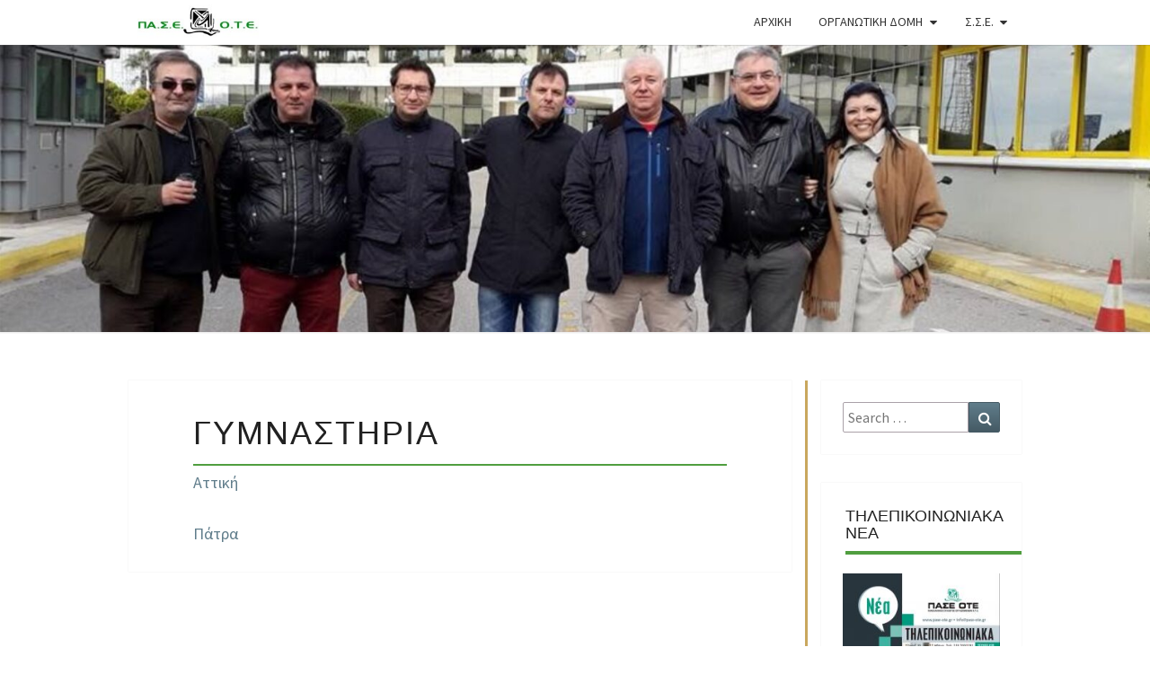

--- FILE ---
content_type: text/html; charset=UTF-8
request_url: http://www.pase-ote.gr/%CF%80%CF%81%CE%BF%CF%83%CF%86%CE%BF%CF%81%CE%B5%CF%83-%CE%BA%CE%B1%CF%81%CF%84%CE%B1-%CE%BC%CE%B5%CE%BB%CE%BF%CF%85%CF%83/%CE%B3%CF%85%CE%BC%CE%BD%CE%B1%CF%83%CF%84%CE%B7%CF%81%CE%B9%CE%B1/
body_size: 9065
content:
<!DOCTYPE html>

<!--[if IE 8]>
<html id="ie8" lang="el">
<![endif]-->
<!--[if !(IE 8) ]><!-->
<html lang="el">
<!--<![endif]-->

<head>
    <!-- Global site tag (gtag.js) - Google Analytics -->
    <script async src="https://www.googletagmanager.com/gtag/js?id=UA-131898529-1"></script>
    <script>
    window.dataLayer = window.dataLayer || [];

    function gtag() {
        dataLayer.push(arguments);
    }
    gtag('js', new Date());

    gtag('config', 'UA-131898529-1');
    </script>
    <meta charset="UTF-8" />
    <meta name="description" content=" Πανελλήνιος Σύλλογος Εργαζομένων Ο.Τ.Ε. " />
    <meta name="viewport" content="width=device-width" />
    <link rel="profile" href="http://gmpg.org/xfn/11" />
    <link rel="pingback" href="http://www.pase-ote.gr/xmlrpc.php" />
    <title>ΓΥΜΝΑΣΤΗΡΙΑ &#8211; ΠΑΣΕ ΟΤΕ</title>
<meta name='robots' content='max-image-preview:large' />
<link rel='dns-prefetch' href='//fonts.googleapis.com' />
<link rel='dns-prefetch' href='//s.w.org' />
<link rel="alternate" type="application/rss+xml" title="Ροή RSS &raquo; ΠΑΣΕ ΟΤΕ" href="http://www.pase-ote.gr/feed/" />
<link rel="alternate" type="application/rss+xml" title="Ροή Σχολίων &raquo; ΠΑΣΕ ΟΤΕ" href="http://www.pase-ote.gr/comments/feed/" />
		<script type="text/javascript">
			window._wpemojiSettings = {"baseUrl":"https:\/\/s.w.org\/images\/core\/emoji\/13.0.1\/72x72\/","ext":".png","svgUrl":"https:\/\/s.w.org\/images\/core\/emoji\/13.0.1\/svg\/","svgExt":".svg","source":{"concatemoji":"http:\/\/www.pase-ote.gr\/wp-includes\/js\/wp-emoji-release.min.js?ver=5.7.14"}};
			!function(e,a,t){var n,r,o,i=a.createElement("canvas"),p=i.getContext&&i.getContext("2d");function s(e,t){var a=String.fromCharCode;p.clearRect(0,0,i.width,i.height),p.fillText(a.apply(this,e),0,0);e=i.toDataURL();return p.clearRect(0,0,i.width,i.height),p.fillText(a.apply(this,t),0,0),e===i.toDataURL()}function c(e){var t=a.createElement("script");t.src=e,t.defer=t.type="text/javascript",a.getElementsByTagName("head")[0].appendChild(t)}for(o=Array("flag","emoji"),t.supports={everything:!0,everythingExceptFlag:!0},r=0;r<o.length;r++)t.supports[o[r]]=function(e){if(!p||!p.fillText)return!1;switch(p.textBaseline="top",p.font="600 32px Arial",e){case"flag":return s([127987,65039,8205,9895,65039],[127987,65039,8203,9895,65039])?!1:!s([55356,56826,55356,56819],[55356,56826,8203,55356,56819])&&!s([55356,57332,56128,56423,56128,56418,56128,56421,56128,56430,56128,56423,56128,56447],[55356,57332,8203,56128,56423,8203,56128,56418,8203,56128,56421,8203,56128,56430,8203,56128,56423,8203,56128,56447]);case"emoji":return!s([55357,56424,8205,55356,57212],[55357,56424,8203,55356,57212])}return!1}(o[r]),t.supports.everything=t.supports.everything&&t.supports[o[r]],"flag"!==o[r]&&(t.supports.everythingExceptFlag=t.supports.everythingExceptFlag&&t.supports[o[r]]);t.supports.everythingExceptFlag=t.supports.everythingExceptFlag&&!t.supports.flag,t.DOMReady=!1,t.readyCallback=function(){t.DOMReady=!0},t.supports.everything||(n=function(){t.readyCallback()},a.addEventListener?(a.addEventListener("DOMContentLoaded",n,!1),e.addEventListener("load",n,!1)):(e.attachEvent("onload",n),a.attachEvent("onreadystatechange",function(){"complete"===a.readyState&&t.readyCallback()})),(n=t.source||{}).concatemoji?c(n.concatemoji):n.wpemoji&&n.twemoji&&(c(n.twemoji),c(n.wpemoji)))}(window,document,window._wpemojiSettings);
		</script>
		<style type="text/css">
img.wp-smiley,
img.emoji {
	display: inline !important;
	border: none !important;
	box-shadow: none !important;
	height: 1em !important;
	width: 1em !important;
	margin: 0 .07em !important;
	vertical-align: -0.1em !important;
	background: none !important;
	padding: 0 !important;
}
</style>
	<link rel='stylesheet' id='wp-block-library-css'  href='http://www.pase-ote.gr/wp-includes/css/dist/block-library/style.min.css?ver=5.7.14' type='text/css' media='all' />
<link rel='stylesheet' id='bootstrap-css'  href='http://www.pase-ote.gr/wp-content/themes/nisarg-child/css/bootstrap.css?ver=5.7.14' type='text/css' media='all' />
<link rel='stylesheet' id='font-awesome-css'  href='http://www.pase-ote.gr/wp-content/themes/nisarg-child/font-awesome/css/font-awesome.min.css?ver=5.7.14' type='text/css' media='all' />
<link rel='stylesheet' id='nisarg-style-css'  href='http://www.pase-ote.gr/wp-content/themes/nisarg-child/style.css?ver=5.7.14' type='text/css' media='all' />
<style id='nisarg-style-inline-css' type='text/css'>
	/* Color Scheme */

	/* Accent Color */

	a:active,
	a:hover,
	a:focus {
	    color: #509e3f;
	}

	.main-navigation .primary-menu > li > a:hover, .main-navigation .primary-menu > li > a:focus {
		color: #509e3f;
	}
	
	.main-navigation .primary-menu .sub-menu .current_page_item > a,
	.main-navigation .primary-menu .sub-menu .current-menu-item > a {
		color: #509e3f;
	}
	.main-navigation .primary-menu .sub-menu .current_page_item > a:hover,
	.main-navigation .primary-menu .sub-menu .current_page_item > a:focus,
	.main-navigation .primary-menu .sub-menu .current-menu-item > a:hover,
	.main-navigation .primary-menu .sub-menu .current-menu-item > a:focus {
		background-color: #fff;
		color: #509e3f;
	}
	.dropdown-toggle:hover,
	.dropdown-toggle:focus {
		color: #509e3f;
	}

	@media (min-width: 768px){
		.main-navigation .primary-menu > .current_page_item > a,
		.main-navigation .primary-menu > .current_page_item > a:hover,
		.main-navigation .primary-menu > .current_page_item > a:focus,
		.main-navigation .primary-menu > .current-menu-item > a,
		.main-navigation .primary-menu > .current-menu-item > a:hover,
		.main-navigation .primary-menu > .current-menu-item > a:focus,
		.main-navigation .primary-menu > .current_page_ancestor > a,
		.main-navigation .primary-menu > .current_page_ancestor > a:hover,
		.main-navigation .primary-menu > .current_page_ancestor > a:focus,
		.main-navigation .primary-menu > .current-menu-ancestor > a,
		.main-navigation .primary-menu > .current-menu-ancestor > a:hover,
		.main-navigation .primary-menu > .current-menu-ancestor > a:focus {
			border-top: 4px solid #509e3f;
		}
		.main-navigation ul ul a:hover,
		.main-navigation ul ul a.focus {
			color: #fff;
			background-color: #509e3f;
		}
	}

	.main-navigation .primary-menu > .open > a, .main-navigation .primary-menu > .open > a:hover, .main-navigation .primary-menu > .open > a:focus {
		color: #509e3f;
	}

	.main-navigation .primary-menu > li > .sub-menu  li > a:hover,
	.main-navigation .primary-menu > li > .sub-menu  li > a:focus {
		color: #fff;
		background-color: #509e3f;
	}

	@media (max-width: 767px) {
		.main-navigation .primary-menu .open .sub-menu > li > a:hover {
			color: #fff;
			background-color: #509e3f;
		}
	}

	.sticky-post{
	    background: #509e3f;
	    color:white;
	}
	
	.entry-title a:hover,
	.entry-title a:focus{
	    color: #509e3f;
	}

	.entry-header .entry-meta::after{
	    background: #509e3f;
	}

	.fa {
		color: #509e3f;
	}

	.btn-default{
		border-bottom: 1px solid #509e3f;
	}

	.btn-default:hover, .btn-default:focus{
	    border-bottom: 1px solid #509e3f;
	    background-color: #509e3f;
	}

	.nav-previous:hover, .nav-next:hover{
	    border: 1px solid #509e3f;
	    background-color: #509e3f;
	}

	.next-post a:hover,.prev-post a:hover{
	    color: #509e3f;
	}

	.posts-navigation .next-post a:hover .fa, .posts-navigation .prev-post a:hover .fa{
	    color: #509e3f;
	}


	#secondary .widget-title::after{
		background-color: #509e3f;
	    content: "";
	    position: absolute;
	    width: 50px;
	    display: block;
	    height: 4px;    
	    bottom: -15px;
	}

	#secondary .widget a:hover,
	#secondary .widget a:focus{
		color: #509e3f;
	}

	#secondary .widget_calendar tbody a {
	    background-color: #509e3f;
	    color: #fff;
	    padding: 0.2em;
	}

	#secondary .widget_calendar tbody a:hover{
	    background-color: #509e3f;
	    color: #fff;
	    padding: 0.2em;
	}	

</style>
<link rel='stylesheet' id='nisarggooglefonts-css'  href='//fonts.googleapis.com/css?family=Lato:400,300italic,700|Source+Sans+Pro:400,400italic' type='text/css' media='all' />
<link rel='stylesheet' id='wp-members-css'  href='http://www.pase-ote.gr/wp-content/plugins/wp-members/assets/css/forms/generic-no-float.min.css?ver=3.5.4.3' type='text/css' media='all' />
<script type='text/javascript' src='http://www.pase-ote.gr/wp-includes/js/jquery/jquery.min.js?ver=3.5.1' id='jquery-core-js'></script>
<script type='text/javascript' src='http://www.pase-ote.gr/wp-includes/js/jquery/jquery-migrate.min.js?ver=3.3.2' id='jquery-migrate-js'></script>
<!--[if lt IE 9]>
<script type='text/javascript' src='http://www.pase-ote.gr/wp-content/themes/nisarg-child/js/html5shiv.js?ver=3.7.3' id='html5shiv-js'></script>
<![endif]-->
<link rel="https://api.w.org/" href="http://www.pase-ote.gr/wp-json/" /><link rel="alternate" type="application/json" href="http://www.pase-ote.gr/wp-json/wp/v2/pages/548" /><link rel="EditURI" type="application/rsd+xml" title="RSD" href="http://www.pase-ote.gr/xmlrpc.php?rsd" />
<link rel="wlwmanifest" type="application/wlwmanifest+xml" href="http://www.pase-ote.gr/wp-includes/wlwmanifest.xml" /> 
<meta name="generator" content="WordPress 5.7.14" />
<link rel="canonical" href="http://www.pase-ote.gr/%cf%80%cf%81%ce%bf%cf%83%cf%86%ce%bf%cf%81%ce%b5%cf%83-%ce%ba%ce%b1%cf%81%cf%84%ce%b1-%ce%bc%ce%b5%ce%bb%ce%bf%cf%85%cf%83/%ce%b3%cf%85%ce%bc%ce%bd%ce%b1%cf%83%cf%84%ce%b7%cf%81%ce%b9%ce%b1/" />
<link rel='shortlink' href='http://www.pase-ote.gr/?p=548' />
<link rel="alternate" type="application/json+oembed" href="http://www.pase-ote.gr/wp-json/oembed/1.0/embed?url=http%3A%2F%2Fwww.pase-ote.gr%2F%25cf%2580%25cf%2581%25ce%25bf%25cf%2583%25cf%2586%25ce%25bf%25cf%2581%25ce%25b5%25cf%2583-%25ce%25ba%25ce%25b1%25cf%2581%25cf%2584%25ce%25b1-%25ce%25bc%25ce%25b5%25ce%25bb%25ce%25bf%25cf%2585%25cf%2583%2F%25ce%25b3%25cf%2585%25ce%25bc%25ce%25bd%25ce%25b1%25cf%2583%25cf%2584%25ce%25b7%25cf%2581%25ce%25b9%25ce%25b1%2F" />
<link rel="alternate" type="text/xml+oembed" href="http://www.pase-ote.gr/wp-json/oembed/1.0/embed?url=http%3A%2F%2Fwww.pase-ote.gr%2F%25cf%2580%25cf%2581%25ce%25bf%25cf%2583%25cf%2586%25ce%25bf%25cf%2581%25ce%25b5%25cf%2583-%25ce%25ba%25ce%25b1%25cf%2581%25cf%2584%25ce%25b1-%25ce%25bc%25ce%25b5%25ce%25bb%25ce%25bf%25cf%2585%25cf%2583%2F%25ce%25b3%25cf%2585%25ce%25bc%25ce%25bd%25ce%25b1%25cf%2583%25cf%2584%25ce%25b7%25cf%2581%25ce%25b9%25ce%25b1%2F&#038;format=xml" />

<style type="text/css">
        .site-header { background: ; }
</style>

	    <style type="text/css" id="nisarg-header-css"> 
		
		
			/*custom edit*/
			.sliderImg {
				background: url(http://www.pase-ote.gr/wp-content/uploads/2025/10/cropped-megaro3.jpg) no-repeat scroll top;
				background-size: cover;
				position: absolute;
				top: 0;
				left: 0;
				width: 100%;
				height: 100%;
				opacity: 1;
			}
			/*************/
			.site-header {
				background: url(http://www.pase-ote.gr/wp-content/uploads/2025/10/cropped-megaro3.jpg) no-repeat scroll top;
				background-size: cover;
			}
			@media (min-width: 320px) and (max-width: 359px ) {
				.site-header {
					height: 80px;
				}
			}
			@media (min-width: 360px) and (max-width: 767px ) {
				.site-header {
					height: 90px;
				}
			}
			@media (min-width: 768px) and (max-width: 979px ) {
				.site-header {
					height: 192px;
				}
			}
			@media (min-width: 980px) and (max-width: 1279px ){
				.site-header {
					height: 245px;
				}
			}
			@media (min-width: 1280px) and (max-width: 1365px ){
				.site-header {
					height: 320px;
				}
			}
			@media (min-width: 1366px) and (max-width: 1439px ){
				.site-header {
					height: 341px;
				}
			}
			@media (min-width: 1440px) and (max-width: 1599px ) {
				.site-header {
					height: 360px;
				}
			}
			@media (min-width: 1600px) and (max-width: 1919px ) {
				.site-header {
					height: 400px;
				}
			}
			@media (min-width: 1920px) and (max-width: 2559px ) {
				.site-header {
					height: 480px;
				}
			}
			@media (min-width: 2560px)  and (max-width: 2879px ) {
				.site-header {
					height: 640px;
				}
			}
			@media (min-width: 2880px) {
				.site-header {
					height: 720px;
				}
			}
			.site-header{
				-webkit-box-shadow: 0px 0px 2px 1px rgba(182,182,182,0.3);
		    	-moz-box-shadow: 0px 0px 2px 1px rgba(182,182,182,0.3);
		    	-o-box-shadow: 0px 0px 2px 1px rgba(182,182,182,0.3);
		    	box-shadow: 0px 0px 2px 1px rgba(182,182,182,0.3);
			}
					.site-title,
			.site-description {
				position: absolute;
				clip: rect(1px 1px 1px 1px); /* IE7 */
				clip: rect(1px, 1px, 1px, 1px);
			}
					.site-title,
			.site-description {
				color: #blank;
			}
			.site-title::after{
				background: #blank;
				content:"";
			}
				</style>
		<link rel="icon" href="http://www.pase-ote.gr/wp-content/uploads/2018/11/cropped-ΛΟΓΟΤΥΠΟ-32x32.jpg" sizes="32x32" />
<link rel="icon" href="http://www.pase-ote.gr/wp-content/uploads/2018/11/cropped-ΛΟΓΟΤΥΠΟ-192x192.jpg" sizes="192x192" />
<link rel="apple-touch-icon" href="http://www.pase-ote.gr/wp-content/uploads/2018/11/cropped-ΛΟΓΟΤΥΠΟ-180x180.jpg" />
<meta name="msapplication-TileImage" content="http://www.pase-ote.gr/wp-content/uploads/2018/11/cropped-ΛΟΓΟΤΥΠΟ-270x270.jpg" />
		<style type="text/css" id="wp-custom-css">
			#secondary .widget-title::after {
    background-color: #509e3f;
    content: "";
    position: absolute;
    display: block;
    height: 4px;
    bottom: -15px;
    width: 100%;
}		</style>
		</head>



<body class="page-template-default page page-id-548 page-parent page-child parent-pageid-30">
    <div id="page" class="hfeed site">
        <header id="masthead" role="banner">
            <nav id="site-navigation" class="main-navigation navbar-fixed-top navbar-left" role="navigation">
                <!-- Brand and toggle get grouped for better mobile display -->
                <div class="container" id="navigation_menu">
                    <div class="navbar-header">
                                                <button type="button" class="menu-toggle" data-toggle="collapse"
                            data-target=".navbar-ex1-collapse">
                            <span class="sr-only">Toggle navigation</span>
                            <span class="icon-bar"></span>
                            <span class="icon-bar"></span>
                            <span class="icon-bar"></span>
                        </button>
                                                <a class="navbar-brand"
                            href="http://www.pase-ote.gr/">                            <!--fix logo.jpg link-->
                            <img src="http://www.pase-ote.gr/wp-content/themes/nisarg-child/images/logo.jpg" alt="">
                        </a>
                    </div><!-- .navbar-header -->
                    <div class="collapse navbar-collapse navbar-ex1-collapse"><ul id="menu-main-navigation" class="primary-menu"><li id="menu-item-9" class="menu-item menu-item-type-custom menu-item-object-custom menu-item-home menu-item-9"><a href="http://www.pase-ote.gr">ΑΡΧΙΚΗ</a></li>
<li id="menu-item-37" class="menu-item menu-item-type-post_type menu-item-object-page menu-item-has-children menu-item-37"><a href="http://www.pase-ote.gr/%ce%bf%cf%81%ce%b3%ce%b1%ce%bd%cf%89%cf%84%ce%b9%ce%ba%ce%b7-%ce%b4%ce%bf%ce%bc%ce%b7/">ΟΡΓΑΝΩΤΙΚΗ ΔΟΜΗ</a>
<ul class="sub-menu">
	<li id="menu-item-1172" class="menu-item menu-item-type-post_type menu-item-object-page menu-item-1172"><a href="http://www.pase-ote.gr/%ce%ba%ce%b1%cf%84%ce%b1%cf%83%cf%84%ce%b1%cf%84%ce%b9%ce%ba%ce%bf/">ΚΑΤΑΣΤΑΤΙΚΟ</a></li>
	<li id="menu-item-39" class="menu-item menu-item-type-post_type menu-item-object-page menu-item-39"><a href="http://www.pase-ote.gr/%ce%bf%cf%81%ce%b3%ce%b1%ce%bd%cf%89%cf%84%ce%b9%ce%ba%ce%b7-%ce%b4%ce%bf%ce%bc%ce%b7/%ce%b5%ce%ba%cf%84%ce%b5%ce%bb%ce%b5%cf%83%cf%84%ce%b9%ce%ba%ce%b7-%ce%b5%cf%80%ce%b9%cf%84%cf%81%ce%bf%cf%80%ce%b7/">ΕΚΤΕΛΕΣΤΙΚΗ ΕΠΙΤΡΟΠΗ</a></li>
	<li id="menu-item-57" class="menu-item menu-item-type-post_type menu-item-object-page menu-item-57"><a href="http://www.pase-ote.gr/%ce%bf%cf%81%ce%b3%ce%b1%ce%bd%cf%89%cf%84%ce%b9%ce%ba%ce%b7-%ce%b4%ce%bf%ce%bc%ce%b7/%ce%b4%ce%b9%ce%bf%ce%b9%ce%ba%ce%b7%cf%84%ce%b9%ce%ba%cf%8c-%cf%83%cf%85%ce%bc%ce%b2%ce%bf%cf%8d%ce%bb%ce%b9%ce%bf/">Διοικητικό Συμβούλιο</a></li>
	<li id="menu-item-1291" class="menu-item menu-item-type-post_type menu-item-object-page menu-item-1291"><a href="http://www.pase-ote.gr/%ce%bf%cf%81%ce%b3%ce%b1%ce%bd%cf%89%cf%84%ce%b9%ce%ba%ce%b7-%ce%b4%ce%bf%ce%bc%ce%b7/%ce%b5%ce%bb%ce%b5%ce%b3%ce%ba%cf%84%ce%b9%ce%ba%ce%b7-%ce%b5%cf%80%ce%b9%cf%84%cf%81%ce%bf%cf%80%ce%b7/">ΕΛΕΓΚΤΙΚΗ ΕΠΙΤΡΟΠΗ</a></li>
	<li id="menu-item-223" class="menu-item menu-item-type-post_type menu-item-object-page menu-item-has-children menu-item-223"><a href="http://www.pase-ote.gr/%ce%bf%cf%81%ce%b3%ce%b1%ce%bd%cf%89%cf%84%ce%b9%ce%ba%ce%b7-%ce%b4%ce%bf%ce%bc%ce%b7/%cf%84%ce%bf%cf%80%ce%b9%ce%ba%ce%ad%cf%82-%ce%b4%ce%b9%ce%bf%ce%b9%ce%ba%ce%bf%cf%8d%cf%83%ce%b5%cf%82/">Τοπικές Διοικούσες</a>
	<ul class="sub-menu">
		<li id="menu-item-193" class="menu-item menu-item-type-post_type menu-item-object-page menu-item-has-children menu-item-193"><a href="http://www.pase-ote.gr/%ce%bf%cf%81%ce%b3%ce%b1%ce%bd%cf%89%cf%84%ce%b9%ce%ba%ce%b7-%ce%b4%ce%bf%ce%bc%ce%b7/%cf%84%ce%bf%cf%80%ce%b9%ce%ba%ce%ad%cf%82-%ce%b4%ce%b9%ce%bf%ce%b9%ce%ba%ce%bf%cf%8d%cf%83%ce%b5%cf%82/%ce%b4%cf%85%cf%84%ce%b9%ce%ba%ce%ae%cf%82-%ce%b5%ce%bb%ce%bb%ce%ac%ce%b4%ce%b1%cf%82/">Δυτικής Ελλάδας</a>
		<ul class="sub-menu">
			<li id="menu-item-211" class="menu-item menu-item-type-post_type menu-item-object-page menu-item-211"><a href="http://www.pase-ote.gr/%ce%bf%cf%81%ce%b3%ce%b1%ce%bd%cf%89%cf%84%ce%b9%ce%ba%ce%b7-%ce%b4%ce%bf%ce%bc%ce%b7/%cf%84%ce%bf%cf%80%ce%b9%ce%ba%ce%ad%cf%82-%ce%b4%ce%b9%ce%bf%ce%b9%ce%ba%ce%bf%cf%8d%cf%83%ce%b5%cf%82/%ce%b4%cf%85%cf%84%ce%b9%ce%ba%ce%ae%cf%82-%ce%b5%ce%bb%ce%bb%ce%ac%ce%b4%ce%b1%cf%82/%cf%84%ce%bc%ce%ae%ce%bc%ce%b1-%ce%b9%cf%89%ce%b1%ce%bd%ce%bd%ce%af%ce%bd%cf%89%ce%bd-%ce%b8%ce%b5%cf%83%cf%80%cf%81%cf%89%cf%84%ce%af%ce%b1%cf%82-%ce%ba%ce%ad%cf%81%ce%ba%cf%85%cf%81%ce%b1%cf%82/">Τμήμα Ιωαννίνων-Θεσπρωτίας-Κέρκυρας</a></li>
			<li id="menu-item-210" class="menu-item menu-item-type-post_type menu-item-object-page menu-item-210"><a href="http://www.pase-ote.gr/%ce%bf%cf%81%ce%b3%ce%b1%ce%bd%cf%89%cf%84%ce%b9%ce%ba%ce%b7-%ce%b4%ce%bf%ce%bc%ce%b7/%cf%84%ce%bf%cf%80%ce%b9%ce%ba%ce%ad%cf%82-%ce%b4%ce%b9%ce%bf%ce%b9%ce%ba%ce%bf%cf%8d%cf%83%ce%b5%cf%82/%ce%b4%cf%85%cf%84%ce%b9%ce%ba%ce%ae%cf%82-%ce%b5%ce%bb%ce%bb%ce%ac%ce%b4%ce%b1%cf%82/%cf%84%ce%bc%ce%ae%ce%bc%ce%b1-%ce%ac%cf%81%cf%84%ce%b1%cf%82-%cf%80%cf%81%ce%ad%ce%b2%ce%b5%ce%b6%ce%b1%cf%82-%ce%bb%ce%b5%cf%85%ce%ba%ce%ac%ce%b4%ce%b1%cf%82/">Τμήμα Πρέβεζας-Άρτας-Λευκάδας</a></li>
		</ul>
</li>
		<li id="menu-item-194" class="menu-item menu-item-type-post_type menu-item-object-page menu-item-has-children menu-item-194"><a href="http://www.pase-ote.gr/%ce%bf%cf%81%ce%b3%ce%b1%ce%bd%cf%89%cf%84%ce%b9%ce%ba%ce%b7-%ce%b4%ce%bf%ce%bc%ce%b7/%cf%84%ce%bf%cf%80%ce%b9%ce%ba%ce%ad%cf%82-%ce%b4%ce%b9%ce%bf%ce%b9%ce%ba%ce%bf%cf%8d%cf%83%ce%b5%cf%82/%ce%ba%cf%81%ce%ae%cf%84%ce%b7%cf%82/">Κρήτης</a>
		<ul class="sub-menu">
			<li id="menu-item-222" class="menu-item menu-item-type-post_type menu-item-object-page menu-item-222"><a href="http://www.pase-ote.gr/%ce%bf%cf%81%ce%b3%ce%b1%ce%bd%cf%89%cf%84%ce%b9%ce%ba%ce%b7-%ce%b4%ce%bf%ce%bc%ce%b7/%cf%84%ce%bf%cf%80%ce%b9%ce%ba%ce%ad%cf%82-%ce%b4%ce%b9%ce%bf%ce%b9%ce%ba%ce%bf%cf%8d%cf%83%ce%b5%cf%82/%ce%ba%cf%81%ce%ae%cf%84%ce%b7%cf%82/%cf%84%ce%bc%ce%ae%ce%bc%ce%b1-%ce%b7%cf%81%ce%b1%ce%ba%ce%bb%ce%b5%ce%af%ce%bf%cf%85-%ce%bb%ce%b1%cf%83%ce%b9%ce%b8%ce%af%ce%bf%cf%85/">Τμήμα Ηρακλείου-Λασιθίου</a></li>
			<li id="menu-item-224" class="menu-item menu-item-type-post_type menu-item-object-page menu-item-224"><a href="http://www.pase-ote.gr/%cf%84%ce%bc%ce%ae%ce%bc%ce%b1-%cf%87%ce%b1%ce%bd%ce%af%cf%89%ce%bd-%cf%81%ce%b5%ce%b8%cf%8d%ce%bc%ce%bd%ce%bf%cf%85/">Τμήμα Χανίων-Ρεθύμνου</a></li>
		</ul>
</li>
		<li id="menu-item-195" class="menu-item menu-item-type-post_type menu-item-object-page menu-item-has-children menu-item-195"><a href="http://www.pase-ote.gr/%ce%bf%cf%81%ce%b3%ce%b1%ce%bd%cf%89%cf%84%ce%b9%ce%ba%ce%b7-%ce%b4%ce%bf%ce%bc%ce%b7/%cf%84%ce%bf%cf%80%ce%b9%ce%ba%ce%ad%cf%82-%ce%b4%ce%b9%ce%bf%ce%b9%ce%ba%ce%bf%cf%8d%cf%83%ce%b5%cf%82/%ce%bc%ce%b1%ce%ba%ce%b5%ce%b4%ce%bf%ce%bd%ce%af%ce%b1%cf%82-%ce%b8%cf%81%ce%ac%ce%ba%ce%b7%cf%82/">Μακεδονίας-Θράκης</a>
		<ul class="sub-menu">
			<li id="menu-item-214" class="menu-item menu-item-type-post_type menu-item-object-page menu-item-214"><a href="http://www.pase-ote.gr/%ce%bf%cf%81%ce%b3%ce%b1%ce%bd%cf%89%cf%84%ce%b9%ce%ba%ce%b7-%ce%b4%ce%bf%ce%bc%ce%b7/%cf%84%ce%bf%cf%80%ce%b9%ce%ba%ce%ad%cf%82-%ce%b4%ce%b9%ce%bf%ce%b9%ce%ba%ce%bf%cf%8d%cf%83%ce%b5%cf%82/%ce%bc%ce%b1%ce%ba%ce%b5%ce%b4%ce%bf%ce%bd%ce%af%ce%b1%cf%82-%ce%b8%cf%81%ce%ac%ce%ba%ce%b7%cf%82/%cf%84%ce%bc%ce%ae%ce%bc%ce%b1-%ce%b8%ce%b5%cf%83-%ce%ba%ce%b7%cf%82-%cf%87%ce%b1%ce%bb%ce%ba%ce%b9%ce%b4%ce%b9%ce%ba%ce%ae%cf%82-%ce%ba%ce%b9%ce%bb%ce%ba%ce%af%cf%82-%cf%80%ce%b9%ce%b5%cf%81%ce%af/">Τμήμα Θεσ/κης-Χαλκιδικής-Κιλκίς-Πιερίας</a></li>
			<li id="menu-item-215" class="menu-item menu-item-type-post_type menu-item-object-page menu-item-215"><a href="http://www.pase-ote.gr/%ce%bf%cf%81%ce%b3%ce%b1%ce%bd%cf%89%cf%84%ce%b9%ce%ba%ce%b7-%ce%b4%ce%bf%ce%bc%ce%b7/%cf%84%ce%bf%cf%80%ce%b9%ce%ba%ce%ad%cf%82-%ce%b4%ce%b9%ce%bf%ce%b9%ce%ba%ce%bf%cf%8d%cf%83%ce%b5%cf%82/%ce%bc%ce%b1%ce%ba%ce%b5%ce%b4%ce%bf%ce%bd%ce%af%ce%b1%cf%82-%ce%b8%cf%81%ce%ac%ce%ba%ce%b7%cf%82/%cf%84%ce%bc%ce%ae%ce%bc%ce%b1-%ce%ba%ce%b1%ce%b2%ce%ac%ce%bb%ce%b1%cf%82-%ce%b4%cf%81%ce%ac%ce%bc%ce%b1%cf%82/">Τμήμα Καβάλας-Δράμας</a></li>
			<li id="menu-item-216" class="menu-item menu-item-type-post_type menu-item-object-page menu-item-216"><a href="http://www.pase-ote.gr/%ce%bf%cf%81%ce%b3%ce%b1%ce%bd%cf%89%cf%84%ce%b9%ce%ba%ce%b7-%ce%b4%ce%bf%ce%bc%ce%b7/%cf%84%ce%bf%cf%80%ce%b9%ce%ba%ce%ad%cf%82-%ce%b4%ce%b9%ce%bf%ce%b9%ce%ba%ce%bf%cf%8d%cf%83%ce%b5%cf%82/%ce%bc%ce%b1%ce%ba%ce%b5%ce%b4%ce%bf%ce%bd%ce%af%ce%b1%cf%82-%ce%b8%cf%81%ce%ac%ce%ba%ce%b7%cf%82/%ce%ba%ce%b1%cf%83%cf%84%ce%bf%cf%81%ce%b9%ce%ac-%ce%ba%ce%bf%ce%b6%ce%ac%ce%bd%ce%b7-%ce%b3%cf%81%ce%b5%ce%b2%ce%b5%ce%bd%ce%ac-%cf%86%ce%bb%cf%8e%cf%81%ce%b9%ce%bd%ce%b1/">Τμήμα Καστοριάς-Κοζάνης-Γρεβενών-Φλώρινας</a></li>
			<li id="menu-item-212" class="menu-item menu-item-type-post_type menu-item-object-page menu-item-212"><a href="http://www.pase-ote.gr/%ce%bf%cf%81%ce%b3%ce%b1%ce%bd%cf%89%cf%84%ce%b9%ce%ba%ce%b7-%ce%b4%ce%bf%ce%bc%ce%b7/%cf%84%ce%bf%cf%80%ce%b9%ce%ba%ce%ad%cf%82-%ce%b4%ce%b9%ce%bf%ce%b9%ce%ba%ce%bf%cf%8d%cf%83%ce%b5%cf%82/%ce%bc%ce%b1%ce%ba%ce%b5%ce%b4%ce%bf%ce%bd%ce%af%ce%b1%cf%82-%ce%b8%cf%81%ce%ac%ce%ba%ce%b7%cf%82/%cf%84%ce%bc%ce%ae%ce%bc%ce%b1-%ce%b2%ce%ad%cf%81%ce%bf%ce%b9%ce%b1%cf%82-%ce%bd%ce%ac%ce%bf%cf%85%cf%83%ce%b1%cf%82-%ce%ad%ce%b4%ce%b5%cf%83%cf%83%ce%b1%cf%82-%ce%b3%ce%b9%ce%b1%ce%bd%ce%bd%ce%b9/">Τμήμα Βέροιας-Ημαθίας</a></li>
			<li id="menu-item-218" class="menu-item menu-item-type-post_type menu-item-object-page menu-item-218"><a href="http://www.pase-ote.gr/%ce%bf%cf%81%ce%b3%ce%b1%ce%bd%cf%89%cf%84%ce%b9%ce%ba%ce%b7-%ce%b4%ce%bf%ce%bc%ce%b7/%cf%84%ce%bf%cf%80%ce%b9%ce%ba%ce%ad%cf%82-%ce%b4%ce%b9%ce%bf%ce%b9%ce%ba%ce%bf%cf%8d%cf%83%ce%b5%cf%82/%ce%bc%ce%b1%ce%ba%ce%b5%ce%b4%ce%bf%ce%bd%ce%af%ce%b1%cf%82-%ce%b8%cf%81%ce%ac%ce%ba%ce%b7%cf%82/%cf%84%ce%bc%ce%ae%ce%bc%ce%b1-%cf%83%ce%b5%cf%81%cf%81%cf%8e%ce%bd/">Τμήμα Σερρών</a></li>
			<li id="menu-item-217" class="menu-item menu-item-type-post_type menu-item-object-page menu-item-217"><a href="http://www.pase-ote.gr/%ce%bf%cf%81%ce%b3%ce%b1%ce%bd%cf%89%cf%84%ce%b9%ce%ba%ce%b7-%ce%b4%ce%bf%ce%bc%ce%b7/%cf%84%ce%bf%cf%80%ce%b9%ce%ba%ce%ad%cf%82-%ce%b4%ce%b9%ce%bf%ce%b9%ce%ba%ce%bf%cf%8d%cf%83%ce%b5%cf%82/%ce%bc%ce%b1%ce%ba%ce%b5%ce%b4%ce%bf%ce%bd%ce%af%ce%b1%cf%82-%ce%b8%cf%81%ce%ac%ce%ba%ce%b7%cf%82/%cf%84%ce%bc%ce%ae%ce%bc%ce%b1-%cf%81%ce%bf%ce%b4%cf%8c%cf%80%ce%b7%cf%82-%ce%be%ce%ac%ce%bd%ce%b8%ce%b7%cf%82/">Τμήμα Ξάνθης-Ροδόπης</a></li>
			<li id="menu-item-213" class="menu-item menu-item-type-post_type menu-item-object-page menu-item-213"><a href="http://www.pase-ote.gr/%ce%bf%cf%81%ce%b3%ce%b1%ce%bd%cf%89%cf%84%ce%b9%ce%ba%ce%b7-%ce%b4%ce%bf%ce%bc%ce%b7/%cf%84%ce%bf%cf%80%ce%b9%ce%ba%ce%ad%cf%82-%ce%b4%ce%b9%ce%bf%ce%b9%ce%ba%ce%bf%cf%8d%cf%83%ce%b5%cf%82/%ce%bc%ce%b1%ce%ba%ce%b5%ce%b4%ce%bf%ce%bd%ce%af%ce%b1%cf%82-%ce%b8%cf%81%ce%ac%ce%ba%ce%b7%cf%82/%cf%84%ce%bc%ce%ae%ce%bc%ce%b1-%ce%ad%ce%b2%cf%81%ce%bf%cf%85/">Τμήμα Έβρου</a></li>
		</ul>
</li>
		<li id="menu-item-196" class="menu-item menu-item-type-post_type menu-item-object-page menu-item-has-children menu-item-196"><a href="http://www.pase-ote.gr/%ce%bf%cf%81%ce%b3%ce%b1%ce%bd%cf%89%cf%84%ce%b9%ce%ba%ce%b7-%ce%b4%ce%bf%ce%bc%ce%b7/%cf%84%ce%bf%cf%80%ce%b9%ce%ba%ce%ad%cf%82-%ce%b4%ce%b9%ce%bf%ce%b9%ce%ba%ce%bf%cf%8d%cf%83%ce%b5%cf%82/%ce%bd%ce%ae%cf%83%cf%89%ce%bd-%ce%b1%ce%b9%ce%b3%ce%b1%ce%af%ce%bf%cf%85/">Νήσων Αιγαίου</a>
		<ul class="sub-menu">
			<li id="menu-item-219" class="menu-item menu-item-type-post_type menu-item-object-page menu-item-219"><a href="http://www.pase-ote.gr/%ce%bf%cf%81%ce%b3%ce%b1%ce%bd%cf%89%cf%84%ce%b9%ce%ba%ce%b7-%ce%b4%ce%bf%ce%bc%ce%b7/%cf%84%ce%bf%cf%80%ce%b9%ce%ba%ce%ad%cf%82-%ce%b4%ce%b9%ce%bf%ce%b9%ce%ba%ce%bf%cf%8d%cf%83%ce%b5%cf%82/%ce%bd%ce%ae%cf%83%cf%89%ce%bd-%ce%b1%ce%b9%ce%b3%ce%b1%ce%af%ce%bf%cf%85/%cf%84%ce%bc%ce%ae%ce%bc%ce%b1-%ce%b4%cf%89%ce%b4%ce%b5%ce%ba%ce%b1%ce%bd%ce%ae%cf%83%ce%bf%cf%85/">Τμήμα Δωδεκανήσου</a></li>
			<li id="menu-item-220" class="menu-item menu-item-type-post_type menu-item-object-page menu-item-220"><a href="http://www.pase-ote.gr/%ce%bf%cf%81%ce%b3%ce%b1%ce%bd%cf%89%cf%84%ce%b9%ce%ba%ce%b7-%ce%b4%ce%bf%ce%bc%ce%b7/%cf%84%ce%bf%cf%80%ce%b9%ce%ba%ce%ad%cf%82-%ce%b4%ce%b9%ce%bf%ce%b9%ce%ba%ce%bf%cf%8d%cf%83%ce%b5%cf%82/%ce%bd%ce%ae%cf%83%cf%89%ce%bd-%ce%b1%ce%b9%ce%b3%ce%b1%ce%af%ce%bf%cf%85/%cf%84%ce%bc%ce%ae%ce%bc%ce%b1-%ce%ba%cf%85%ce%ba%ce%bb%ce%ac%ce%b4%cf%89%ce%bd/">Τμήμα Κυκλάδων</a></li>
			<li id="menu-item-225" class="menu-item menu-item-type-post_type menu-item-object-page menu-item-225"><a href="http://www.pase-ote.gr/%cf%84%ce%bc%ce%ae%ce%bc%ce%b1-%cf%87%ce%af%ce%bf%cf%85-%cf%83%ce%ac%ce%bc%ce%bf%cf%85/">Τμήμα Χίου-Σάμου</a></li>
			<li id="menu-item-221" class="menu-item menu-item-type-post_type menu-item-object-page menu-item-221"><a href="http://www.pase-ote.gr/%ce%bf%cf%81%ce%b3%ce%b1%ce%bd%cf%89%cf%84%ce%b9%ce%ba%ce%b7-%ce%b4%ce%bf%ce%bc%ce%b7/%cf%84%ce%bf%cf%80%ce%b9%ce%ba%ce%ad%cf%82-%ce%b4%ce%b9%ce%bf%ce%b9%ce%ba%ce%bf%cf%8d%cf%83%ce%b5%cf%82/%ce%bd%ce%ae%cf%83%cf%89%ce%bd-%ce%b1%ce%b9%ce%b3%ce%b1%ce%af%ce%bf%cf%85/%cf%84%ce%bc%ce%ae%ce%bc%ce%b1-%ce%bb%ce%ad%cf%83%ce%b2%ce%bf%cf%85-%ce%bb%ce%ae%ce%bc%ce%bd%ce%bf%cf%85/">Τμήμα Λέσβου</a></li>
		</ul>
</li>
		<li id="menu-item-197" class="menu-item menu-item-type-post_type menu-item-object-page menu-item-has-children menu-item-197"><a href="http://www.pase-ote.gr/%ce%bf%cf%81%ce%b3%ce%b1%ce%bd%cf%89%cf%84%ce%b9%ce%ba%ce%b7-%ce%b4%ce%bf%ce%bc%ce%b7/%cf%84%ce%bf%cf%80%ce%b9%ce%ba%ce%ad%cf%82-%ce%b4%ce%b9%ce%bf%ce%b9%ce%ba%ce%bf%cf%8d%cf%83%ce%b5%cf%82/%cf%80%ce%b5%ce%bb%ce%bf%cf%80%ce%bf%ce%bd%ce%bd%ce%ae%cf%83%ce%bf%cf%85/">Πελοποννήσου</a>
		<ul class="sub-menu">
			<li id="menu-item-204" class="menu-item menu-item-type-post_type menu-item-object-page menu-item-204"><a href="http://www.pase-ote.gr/%ce%bf%cf%81%ce%b3%ce%b1%ce%bd%cf%89%cf%84%ce%b9%ce%ba%ce%b7-%ce%b4%ce%bf%ce%bc%ce%b7/%cf%84%ce%bf%cf%80%ce%b9%ce%ba%ce%ad%cf%82-%ce%b4%ce%b9%ce%bf%ce%b9%ce%ba%ce%bf%cf%8d%cf%83%ce%b5%cf%82/%cf%80%ce%b5%ce%bb%ce%bf%cf%80%ce%bf%ce%bd%ce%bd%ce%ae%cf%83%ce%bf%cf%85/%cf%84%ce%bc%ce%ae%ce%bc%ce%b1-%ce%b1%cf%81%ce%b3%ce%bf%ce%bb%ce%af%ce%b4%ce%b1%cf%82/">Τμήμα Αργολίδας</a></li>
			<li id="menu-item-205" class="menu-item menu-item-type-post_type menu-item-object-page menu-item-205"><a href="http://www.pase-ote.gr/%ce%bf%cf%81%ce%b3%ce%b1%ce%bd%cf%89%cf%84%ce%b9%ce%ba%ce%b7-%ce%b4%ce%bf%ce%bc%ce%b7/%cf%84%ce%bf%cf%80%ce%b9%ce%ba%ce%ad%cf%82-%ce%b4%ce%b9%ce%bf%ce%b9%ce%ba%ce%bf%cf%8d%cf%83%ce%b5%cf%82/%cf%80%ce%b5%ce%bb%ce%bf%cf%80%ce%bf%ce%bd%ce%bd%ce%ae%cf%83%ce%bf%cf%85/%cf%84%ce%bc%ce%ae%ce%bc%ce%b1-%ce%b1%cf%81%ce%ba%ce%b1%ce%b4%ce%af%ce%b1%cf%82-%ce%bb%ce%b1%ce%ba%cf%89%ce%bd%ce%af%ce%b1%cf%82/">Τμήμα Αρκαδίας-Λακωνίας</a></li>
			<li id="menu-item-206" class="menu-item menu-item-type-post_type menu-item-object-page menu-item-206"><a href="http://www.pase-ote.gr/%ce%bf%cf%81%ce%b3%ce%b1%ce%bd%cf%89%cf%84%ce%b9%ce%ba%ce%b7-%ce%b4%ce%bf%ce%bc%ce%b7/%cf%84%ce%bf%cf%80%ce%b9%ce%ba%ce%ad%cf%82-%ce%b4%ce%b9%ce%bf%ce%b9%ce%ba%ce%bf%cf%8d%cf%83%ce%b5%cf%82/%cf%80%ce%b5%ce%bb%ce%bf%cf%80%ce%bf%ce%bd%ce%bd%ce%ae%cf%83%ce%bf%cf%85/%cf%84%ce%bc%ce%ae%ce%bc%ce%b1-%ce%b1%cf%87%ce%b1%ce%90%ce%b1%cf%82-%ce%b6%ce%b1%ce%ba%cf%8d%ce%bd%ce%b8%ce%bf%cf%85-%ce%ba%ce%b5%cf%86%ce%b1%ce%bb%ce%bb%ce%b7%ce%bd%ce%af%ce%b1%cf%82/">Τμήμα Αχαΐας-Ζακύνθου-Κεφαλληνίας</a></li>
			<li id="menu-item-207" class="menu-item menu-item-type-post_type menu-item-object-page menu-item-207"><a href="http://www.pase-ote.gr/%ce%bf%cf%81%ce%b3%ce%b1%ce%bd%cf%89%cf%84%ce%b9%ce%ba%ce%b7-%ce%b4%ce%bf%ce%bc%ce%b7/%cf%84%ce%bf%cf%80%ce%b9%ce%ba%ce%ad%cf%82-%ce%b4%ce%b9%ce%bf%ce%b9%ce%ba%ce%bf%cf%8d%cf%83%ce%b5%cf%82/%cf%80%ce%b5%ce%bb%ce%bf%cf%80%ce%bf%ce%bd%ce%bd%ce%ae%cf%83%ce%bf%cf%85/%cf%84%ce%bc%ce%ae%ce%bc%ce%b1-%ce%b7%ce%bb%ce%b5%ce%af%ce%b1%cf%82/">Τμήμα Ηλείας</a></li>
			<li id="menu-item-208" class="menu-item menu-item-type-post_type menu-item-object-page menu-item-208"><a href="http://www.pase-ote.gr/%ce%bf%cf%81%ce%b3%ce%b1%ce%bd%cf%89%cf%84%ce%b9%ce%ba%ce%b7-%ce%b4%ce%bf%ce%bc%ce%b7/%cf%84%ce%bf%cf%80%ce%b9%ce%ba%ce%ad%cf%82-%ce%b4%ce%b9%ce%bf%ce%b9%ce%ba%ce%bf%cf%8d%cf%83%ce%b5%cf%82/%cf%80%ce%b5%ce%bb%ce%bf%cf%80%ce%bf%ce%bd%ce%bd%ce%ae%cf%83%ce%bf%cf%85/%cf%84%ce%bc%ce%ae%ce%bc%ce%b1-%ce%ba%ce%bf%cf%81%ce%b9%ce%bd%ce%b8%ce%af%ce%b1%cf%82/">Τμήμα Κορινθίας</a></li>
			<li id="menu-item-209" class="menu-item menu-item-type-post_type menu-item-object-page menu-item-209"><a href="http://www.pase-ote.gr/%ce%bf%cf%81%ce%b3%ce%b1%ce%bd%cf%89%cf%84%ce%b9%ce%ba%ce%b7-%ce%b4%ce%bf%ce%bc%ce%b7/%cf%84%ce%bf%cf%80%ce%b9%ce%ba%ce%ad%cf%82-%ce%b4%ce%b9%ce%bf%ce%b9%ce%ba%ce%bf%cf%8d%cf%83%ce%b5%cf%82/%cf%80%ce%b5%ce%bb%ce%bf%cf%80%ce%bf%ce%bd%ce%bd%ce%ae%cf%83%ce%bf%cf%85/%cf%84%ce%bc%ce%ae%ce%bc%ce%b1-%ce%bc%ce%b5%cf%83%cf%83%ce%b7%ce%bd%ce%af%ce%b1%cf%82/">Τμήμα Μεσσηνίας</a></li>
		</ul>
</li>
		<li id="menu-item-198" class="menu-item menu-item-type-post_type menu-item-object-page menu-item-has-children menu-item-198"><a href="http://www.pase-ote.gr/%ce%bf%cf%81%ce%b3%ce%b1%ce%bd%cf%89%cf%84%ce%b9%ce%ba%ce%b7-%ce%b4%ce%bf%ce%bc%ce%b7/%cf%84%ce%bf%cf%80%ce%b9%ce%ba%ce%ad%cf%82-%ce%b4%ce%b9%ce%bf%ce%b9%ce%ba%ce%bf%cf%8d%cf%83%ce%b5%cf%82/%cf%83%cf%84-%ce%b5%ce%bb%ce%bb%ce%ac%ce%b4%ce%b1%cf%82-%ce%b8%ce%b5%cf%83%cf%83%ce%b1%ce%bb%ce%af%ce%b1%cf%82/">Στ. Ελλάδας-Θεσσαλίας</a>
		<ul class="sub-menu">
			<li id="menu-item-201" class="menu-item menu-item-type-post_type menu-item-object-page menu-item-201"><a href="http://www.pase-ote.gr/%ce%bf%cf%81%ce%b3%ce%b1%ce%bd%cf%89%cf%84%ce%b9%ce%ba%ce%b7-%ce%b4%ce%bf%ce%bc%ce%b7/%cf%84%ce%bf%cf%80%ce%b9%ce%ba%ce%ad%cf%82-%ce%b4%ce%b9%ce%bf%ce%b9%ce%ba%ce%bf%cf%8d%cf%83%ce%b5%cf%82/%cf%83%cf%84-%ce%b5%ce%bb%ce%bb%ce%ac%ce%b4%ce%b1%cf%82-%ce%b8%ce%b5%cf%83%cf%83%ce%b1%ce%bb%ce%af%ce%b1%cf%82/%cf%84%ce%bc%ce%ae%ce%bc%ce%b1-%ce%ba%ce%b1%cf%81%ce%b4%ce%af%cf%84%cf%83%ce%b1%cf%82-%cf%84%cf%81%ce%b9%ce%ba%ce%ac%ce%bb%cf%89%ce%bd/">Τμήμα Καρδίτσας-Τρικάλων</a></li>
			<li id="menu-item-202" class="menu-item menu-item-type-post_type menu-item-object-page menu-item-202"><a href="http://www.pase-ote.gr/%ce%bf%cf%81%ce%b3%ce%b1%ce%bd%cf%89%cf%84%ce%b9%ce%ba%ce%b7-%ce%b4%ce%bf%ce%bc%ce%b7/%cf%84%ce%bf%cf%80%ce%b9%ce%ba%ce%ad%cf%82-%ce%b4%ce%b9%ce%bf%ce%b9%ce%ba%ce%bf%cf%8d%cf%83%ce%b5%cf%82/%cf%83%cf%84-%ce%b5%ce%bb%ce%bb%ce%ac%ce%b4%ce%b1%cf%82-%ce%b8%ce%b5%cf%83%cf%83%ce%b1%ce%bb%ce%af%ce%b1%cf%82/%cf%84%ce%bc%ce%ae%ce%bc%ce%b1-%ce%bb%ce%ac%cf%81%ce%b9%cf%83%ce%b1%cf%82-%ce%bc%ce%b1%ce%b3%ce%bd%ce%b7%cf%83%ce%af%ce%b1%cf%82/">Τμήμα Λάρισας-Μαγνησίας</a></li>
			<li id="menu-item-199" class="menu-item menu-item-type-post_type menu-item-object-page menu-item-199"><a href="http://www.pase-ote.gr/%ce%bf%cf%81%ce%b3%ce%b1%ce%bd%cf%89%cf%84%ce%b9%ce%ba%ce%b7-%ce%b4%ce%bf%ce%bc%ce%b7/%cf%84%ce%bf%cf%80%ce%b9%ce%ba%ce%ad%cf%82-%ce%b4%ce%b9%ce%bf%ce%b9%ce%ba%ce%bf%cf%8d%cf%83%ce%b5%cf%82/%cf%83%cf%84-%ce%b5%ce%bb%ce%bb%ce%ac%ce%b4%ce%b1%cf%82-%ce%b8%ce%b5%cf%83%cf%83%ce%b1%ce%bb%ce%af%ce%b1%cf%82/%cf%84%ce%bc%ce%ae%ce%bc%ce%b1-%ce%b1%ce%b9%cf%84%cf%89%ce%bb%ce%bf%ce%b1%ce%ba%ce%b1%cf%81%ce%bd%ce%b1%ce%bd%ce%af%ce%b1%cf%82/">Τμήμα Αιτωλοακαρνανίας</a></li>
			<li id="menu-item-203" class="menu-item menu-item-type-post_type menu-item-object-page menu-item-203"><a href="http://www.pase-ote.gr/%ce%bf%cf%81%ce%b3%ce%b1%ce%bd%cf%89%cf%84%ce%b9%ce%ba%ce%b7-%ce%b4%ce%bf%ce%bc%ce%b7/%cf%84%ce%bf%cf%80%ce%b9%ce%ba%ce%ad%cf%82-%ce%b4%ce%b9%ce%bf%ce%b9%ce%ba%ce%bf%cf%8d%cf%83%ce%b5%cf%82/%cf%83%cf%84-%ce%b5%ce%bb%ce%bb%ce%ac%ce%b4%ce%b1%cf%82-%ce%b8%ce%b5%cf%83%cf%83%ce%b1%ce%bb%ce%af%ce%b1%cf%82/%cf%84%ce%bc%ce%ae%ce%bc%ce%b1-%cf%86%ce%b8%ce%b9%cf%8e%cf%84%ce%b9%ce%b4%ce%b1%cf%82-%cf%86%cf%89%ce%ba%ce%af%ce%b4%ce%b1%cf%82-%ce%b5%cf%85%cf%81%cf%85%cf%84%ce%b1%ce%bd%ce%af%ce%b1%cf%82/">Τμήμα Φθιώτιδας-Φωκίδας-Ευρυτανίας</a></li>
			<li id="menu-item-200" class="menu-item menu-item-type-post_type menu-item-object-page menu-item-200"><a href="http://www.pase-ote.gr/%ce%bf%cf%81%ce%b3%ce%b1%ce%bd%cf%89%cf%84%ce%b9%ce%ba%ce%b7-%ce%b4%ce%bf%ce%bc%ce%b7/%cf%84%ce%bf%cf%80%ce%b9%ce%ba%ce%ad%cf%82-%ce%b4%ce%b9%ce%bf%ce%b9%ce%ba%ce%bf%cf%8d%cf%83%ce%b5%cf%82/%cf%83%cf%84-%ce%b5%ce%bb%ce%bb%ce%ac%ce%b4%ce%b1%cf%82-%ce%b8%ce%b5%cf%83%cf%83%ce%b1%ce%bb%ce%af%ce%b1%cf%82/%cf%84%ce%bc%ce%ae%ce%bc%ce%b1-%ce%b2%ce%bf%ce%b9%cf%89%cf%84%ce%af%ce%b1%cf%82-%ce%b5%cf%8d%ce%b2%ce%bf%ce%b9%ce%b1%cf%82/">Τμήμα Εύβοιας-Βοιωτίας</a></li>
		</ul>
</li>
	</ul>
</li>
	<li id="menu-item-325" class="menu-item menu-item-type-post_type menu-item-object-page menu-item-325"><a href="http://www.pase-ote.gr/%ce%bf%cf%81%ce%b3%ce%b1%ce%bd%cf%89%cf%84%ce%b9%ce%ba%ce%b7-%ce%b4%ce%bf%ce%bc%ce%b7/%ce%b5%ce%ba%cf%80%cf%81%cf%8c%cf%83%cf%89%cf%80%ce%bf%ce%b9-%ce%b3%ce%b1%cf%83/">Εκπρόσωποι ΓΑΣ</a></li>
	<li id="menu-item-60" class="menu-item menu-item-type-post_type menu-item-object-page menu-item-60"><a href="http://www.pase-ote.gr/%ce%bf%cf%81%ce%b3%ce%b1%ce%bd%cf%89%cf%84%ce%b9%ce%ba%ce%b7-%ce%b4%ce%bf%ce%bc%ce%b7/%cf%83%cf%8d%ce%bd%ce%b5%ce%b4%cf%81%ce%bf%ce%b9-%ce%b5%ce%ba%cf%80%cf%81%cf%8c%cf%83%cf%89%cf%80%ce%bf%ce%b9-%cf%83%cf%85%ce%bb%ce%bb%cf%8c%ce%b3%ce%bf%cf%85/">Σύνεδροι ΟΜΕ-ΟΤΕ</a></li>
	<li id="menu-item-329" class="menu-item menu-item-type-post_type menu-item-object-page menu-item-329"><a href="http://www.pase-ote.gr/%ce%bf%cf%81%ce%b3%ce%b1%ce%bd%cf%89%cf%84%ce%b9%ce%ba%ce%b7-%ce%b4%ce%bf%ce%bc%ce%b7/%ce%bb%ce%bf%ce%b9%cf%80%ce%bf%ce%af-%ce%b5%ce%ba%cf%80%cf%81%cf%8c%cf%83%cf%89%cf%80%ce%bf%ce%b9-%cf%83%cf%85%ce%bb%ce%bb%cf%8c%ce%b3%ce%bf%cf%85/">Λοιποί Εκπρόσωποι Συλλόγου</a></li>
	<li id="menu-item-119" class="menu-item menu-item-type-post_type menu-item-object-page menu-item-has-children menu-item-119"><a href="http://www.pase-ote.gr/%ce%b1%ce%bd%ce%b1%ce%ba%ce%bf%ce%b9%ce%bd%cf%89%cf%83%ce%b5%ce%b9%cf%83-%cf%80%ce%b1%cf%81%ce%b1%cf%84%ce%b1%ce%be%ce%b5%cf%89%ce%bd/">ΠΑΡΑΤΑΞΕΙΣ (Ανακοινώσεις)</a>
	<ul class="sub-menu">
		<li id="menu-item-283" class="menu-item menu-item-type-taxonomy menu-item-object-parties menu-item-283"><a href="http://www.pase-ote.gr/Παρατάξεις/%ce%b5%ce%bd%cf%89%cf%84%ce%b9%ce%ba%ce%bf/">ΕΝΩΤΙΚΟ Ψηφοδέλτιο</a></li>
		<li id="menu-item-280" class="menu-item menu-item-type-taxonomy menu-item-object-parties menu-item-280"><a href="http://www.pase-ote.gr/Παρατάξεις/%ce%b1%ce%bd%ce%b1%ce%ba%ce%bf%ce%b9%ce%bd%cf%8e%cf%83%ce%b5%ce%b9%cf%82-%ce%b1%ce%ba%ce%b5/">ΑΚΕ</a></li>
		<li id="menu-item-279" class="menu-item menu-item-type-taxonomy menu-item-object-parties menu-item-279"><a href="http://www.pase-ote.gr/Παρατάξεις/%ce%b1-%cf%83/">Αγωνιστική Συνεργασία</a></li>
		<li id="menu-item-284" class="menu-item menu-item-type-taxonomy menu-item-object-parties menu-item-284"><a href="http://www.pase-ote.gr/Παρατάξεις/%ce%b5-%cf%83-%ce%ba/">ΕΣΚ</a></li>
		<li id="menu-item-281" class="menu-item menu-item-type-taxonomy menu-item-object-parties menu-item-281"><a href="http://www.pase-ote.gr/Παρατάξεις/%ce%b1-%cf%83-%ce%b5/">ΑΣΕ</a></li>
		<li id="menu-item-282" class="menu-item menu-item-type-taxonomy menu-item-object-parties menu-item-282"><a href="http://www.pase-ote.gr/Παρατάξεις/%ce%b4-%ce%b1-%ce%ba-%ce%b5/">ΔΑΚΕ</a></li>
	</ul>
</li>
</ul>
</li>
<li id="menu-item-36" class="menu-item menu-item-type-post_type menu-item-object-page menu-item-has-children menu-item-36"><a href="http://www.pase-ote.gr/%cf%83-%cf%83-%ce%b5/">Σ.Σ.Ε.</a>
<ul class="sub-menu">
	<li id="menu-item-1754" class="menu-item menu-item-type-post_type menu-item-object-page menu-item-1754"><a href="http://www.pase-ote.gr/%cf%83-%cf%83-%ce%b5/%ce%b5-%cf%83-%cf%83-%ce%b5-2020-2021/">Ε.Σ.Σ.Ε. 2020-2021</a></li>
	<li id="menu-item-237" class="menu-item menu-item-type-post_type menu-item-object-page menu-item-237"><a href="http://www.pase-ote.gr/%cf%83-%cf%83-%ce%b5/%ce%b5-%cf%83-%cf%83-%ce%b5-2018-2019/">Ε.Σ.Σ.Ε. 2018-2019</a></li>
	<li id="menu-item-238" class="menu-item menu-item-type-post_type menu-item-object-page menu-item-238"><a href="http://www.pase-ote.gr/%cf%83-%cf%83-%ce%b5/%ce%b5-%cf%83-%cf%83-%ce%b5-2015-2017/">Ε.Σ.Σ.Ε. 2015-2017</a></li>
	<li id="menu-item-239" class="menu-item menu-item-type-post_type menu-item-object-page menu-item-239"><a href="http://www.pase-ote.gr/%cf%83-%cf%83-%ce%b5/e-%cf%83-%cf%83-%ce%b5-2012-2014/">E.Σ.Σ.Ε. 2012-2014</a></li>
	<li id="menu-item-240" class="menu-item menu-item-type-post_type menu-item-object-page menu-item-240"><a href="http://www.pase-ote.gr/%cf%83-%cf%83-%ce%b5/%ce%b5-%cf%83-%cf%83-%ce%b5-2008-2009/">Ε.Σ.Σ.Ε. 2008-2009</a></li>
	<li id="menu-item-241" class="menu-item menu-item-type-post_type menu-item-object-page menu-item-241"><a href="http://www.pase-ote.gr/%cf%83-%cf%83-%ce%b5/%ce%b5-%cf%83-%cf%83-%ce%b5-2006-2007/">Ε.Σ.Σ.Ε. 2006-2007</a></li>
	<li id="menu-item-1833" class="menu-item menu-item-type-post_type menu-item-object-page menu-item-1833"><a href="http://www.pase-ote.gr/%cf%83-%cf%83-%ce%b5/%ce%b5-%cf%83-%cf%83-%ce%b5-%ce%ba%ce%b1%cf%84%ce%b1%cf%83%cf%84%ce%b7%ce%bc%ce%b1%cf%84%cf%89%ce%bd/">Ε.Σ.Σ.Ε. ΚΑΤΑΣΤΗΜΑΤΩΝ</a></li>
</ul>
</li>
</ul></div>                </div>
                <!--#container-->
            </nav>
            <div id="cc_spacer"></div><!-- used to clear fixed navigation by the themes js -->
            <div class="site-header">
                <div class='sliderImg'></div>
                <div class="site-branding">
                    <a class="home-link" href="http://www.pase-ote.gr/"
                        title="ΠΑΣΕ ΟΤΕ" rel="home">
                        <h1 class="site-title">ΠΑΣΕ ΟΤΕ</h1>
                        <h2 class="site-description">Πανελλήνιος Σύλλογος Εργαζομένων Ο.Τ.Ε.</h2>
                    </a>
                </div>
                <!--.site-branding-->
            </div>
            <!--.site-header-->

            <div id='imgUrls'  data-backgroundImgUrl-0='http://www.pase-ote.gr/wp-content/uploads/2025/10/cropped-megaro3.jpg' ></div>        </header>

        <div id="content" class="site-content">	<div class="container">
		<div class="row">
			<div id="primary" class="col-md-9 content-area">
				<main id="main" class="site-main" role="main">

					
							
<article id="post-548" class="post-content post-548 page type-page status-publish hentry">

	
	<header class="entry-header">
		<span class="screen-reader-text">ΓΥΜΝΑΣΤΗΡΙΑcontent-page.php</span>
		<h1 class="entry-title">ΓΥΜΝΑΣΤΗΡΙΑ</h1>
		<div class="entry-meta"></div><!-- .entry-meta -->
	</header><!-- .entry-header -->


	<div class="entry-content">
		
<p><a href="http://www.pase-ote.gr/%cf%80%cf%81%ce%bf%cf%83%cf%86%ce%bf%cf%81%ce%b5%cf%83-%ce%ba%ce%b1%cf%81%cf%84%ce%b1-%ce%bc%ce%b5%ce%bb%ce%bf%cf%85%cf%83/%ce%b3%cf%85%ce%bc%ce%bd%ce%b1%cf%83%cf%84%ce%b7%cf%81%ce%b9%ce%b1/%ce%b1%cf%84%cf%84%ce%b9%ce%ba%ce%b7/">Αττική</a></p>



<p><a href="http://www.pase-ote.gr/%cf%80%cf%81%ce%bf%cf%83%cf%86%ce%bf%cf%81%ce%b5%cf%83-%ce%ba%ce%b1%cf%81%cf%84%ce%b1-%ce%bc%ce%b5%ce%bb%ce%bf%cf%85%cf%83/%ce%b3%cf%85%ce%bc%ce%bd%ce%b1%cf%83%cf%84%ce%b7%cf%81%ce%b9%ce%b1/%cf%80%ce%b1%cf%84%cf%81%ce%b1/">Πάτρα</a></p>
			</div><!-- .entry-content -->

	<footer class="entry-footer">
			</footer><!-- .entry-footer -->
</article><!-- #post-## -->


							
						
				</main><!-- #main -->
			</div><!-- #primary -->

			<div id="secondary" class="col-md-3 sidebar widget-area" role="complementary">
		<aside id="search-2" class="widget widget_search">
<form role="search" method="get" class="search-form" action="http://www.pase-ote.gr/">
	<label>
		<span class="screen-reader-text">Search for:</span>
		<input type="search" class="search-field" placeholder="Search &hellip;" value="" name="s" title="Search for:" />
	</label>
	<button type="submit" class="search-submit"><span class="screen-reader-text">Search</span></button>
</form>
</aside><aside id="simpleimage-2" class="widget widget_simpleimage">
<h4 class="widget-title">Τηλεπικοινωνιακά Νέα</h4>
	<p class="simple-image">
		<a href="http://www.pase-ote.gr/wp-content/uploads/2020/05/19.pdf" target="_blank"><img width="207" height="300" src="http://www.pase-ote.gr/wp-content/uploads/2020/05/19-207x300.jpg" class="attachment-medium size-medium" alt="" loading="lazy" srcset="http://www.pase-ote.gr/wp-content/uploads/2020/05/19-207x300.jpg 207w, http://www.pase-ote.gr/wp-content/uploads/2020/05/19-705x1024.jpg 705w, http://www.pase-ote.gr/wp-content/uploads/2020/05/19-768x1115.jpg 768w, http://www.pase-ote.gr/wp-content/uploads/2020/05/19-186x270.jpg 186w, http://www.pase-ote.gr/wp-content/uploads/2020/05/19.jpg 877w" sizes="(max-width: 207px) 100vw, 207px" /></a>	</p>

<p><a href="http://www.pase-ote.gr/%ce%b1%cf%81%cf%87%ce%b5%ce%b9%ce%bf-%cf%80%ce%b5%cf%81%ce%b9%ce%bf%ce%b4%ce%b9%ce%ba%cf%89%ce%bd/">ΑΡΧΕΙΟ ΠΕΡΙΟΔΙΚΩΝ</a></p>

</aside><aside id="paseote_results-2" class="widget widget_paseote_results"><h4 class="widget-title">ΑΠΟΤΕΛΕΣΜΑΤΑ ΕΚΛΟΓΩΝ</h4><ul style='padding: 2px;margin:0px;'>                <li style='padding:0px;'><a href="http://www.pase-ote.gr/partie_result/%ce%b1%cf%80%ce%bf%cf%84%ce%b5%ce%bb%ce%b5%cf%83%ce%bc%ce%b1%cf%84%ce%b1-%ce%b5%ce%ba%ce%bb%ce%bf%ce%b3%cf%8e%ce%bd-%cf%80%ce%b1%cf%83%ce%b5-2017/">ΑΠΟΤΕΛΕΣΜΑΤΑ ΕΚΛΟΓΩΝ ΠΑΣΕ-ΟΤΕ</a></li>
                                <li style='padding:0px;'><a href="http://www.pase-ote.gr/partie_result/%ce%b1%cf%80%ce%bf%cf%84%ce%b5%ce%bb%ce%b5%cf%83%ce%bc%ce%b1%cf%84%ce%b1-%ce%b5%ce%ba%ce%bb%ce%bf%ce%b3%cf%89%ce%bd-%cf%80%ce%ba-%cf%80%ce%bf%ce%bb%ce%b9%cf%84%ce%b9%cf%83%cf%84%ce%b9%ce%ba%ce%bf/">ΑΠΟΤΕΛΕΣΜΑΤΑ ΕΚΛΟΓΩΝ ΠΚ ΑΤΤΙΚΗΣ</a></li>
                <li><a href="http://www.pase-ote.gr/partie_result/">ΑΠΟΤΕΛΕΣΜΑΤΑ ΛΟΙΠΩΝ ΣΥΛΟΓΩΝ</a></li></ul></aside></div><!-- #secondary .widget-area -->


		</div> <!--.row-->
	</div><!--.container-->

 
		</div><!-- #content -->
	<div class="separator"></div>
	<footer id="colophon" class="site-footer" role="contentinfo">
<div class="footer-accent"></div>
<section class="footer-content">
	<div class="footer-info">
		<div class="footer-img_container">
		<img src="http://www.pase-ote.gr/wp-content/uploads/2025/10/newfooter.jpg" alt="">
		</div>
		
	</div>
	<div class="footer-info">
		<div>
			<h2></h2>
		</div>
		</div>
	<div class="footer-info">
	<div>
			<h2>ΕΠΙΚΟΙΝΩΝΙΑ</h2>
		</div>
		<ul>
			<li>Πανελλήνιος Σύλλογος Εργαζομένων Ο.Τ.Ε.</li>
			<li>Τζώρτζ 10 - Αθήνα, Τ.Κ. 10677</li>
			<li>Τηλ. Επικοινωνίας: 210-3302191</li>
			<li>info@pase-ote.gr </li>
			<li>Φαξ: 210-6373541</li>
			<li><a href="https://www.google.com/maps/place/Tzortz+10,+Athina+106+77/@37.9858196,23.7306972,18.04z/data=!4m5!3m4!1s0x14a1bd31197a9495:0x38f8accbed76db8d!8m2!3d37.9858377!4d23.7317137">
			Χάρτης</a></li>
			<li>
			RSS feed: <a href="http://www.pase-ote.gr/feed/" title="Syndicate this site using RSS">
<img src="https://www.mozilla.org/media/img/trademarks/feed-icon-28x28.e077f1f611f0.png" alt="RSS Feed" title="RSS Feed" style="width:20px;height:20px;"/></a>
			</li>
		</ul>
	</div>
</section>



		<div class="site-info">
						<!--<span class="sep">&nbsp; | &nbsp;</span>-->
			 ΠΑ.Σ.Ε. - Ο.Τ.Ε. | Πανελλήνιος Σύλλογος Εργαζομένων Ο.Τ.Ε. 			<a href=" https://wordpress.org/" ></a>
			<!--<span class="sep"> | </span> -->
			
		</div><!-- .site-info -->
	</footer><!-- #colophon -->
</div><!-- #page -->
<script type='text/javascript' src='http://www.pase-ote.gr/wp-content/themes/nisarg-child/js/bootstrap.js?ver=5.7.14' id='bootstrap-js'></script>
<script type='text/javascript' src='http://www.pase-ote.gr/wp-content/themes/nisarg-child/js/navigation.js?ver=5.7.14' id='nisarg-navigation-js'></script>
<script type='text/javascript' src='http://www.pase-ote.gr/wp-content/themes/nisarg-child/js/skip-link-focus-fix.js?ver=5.7.14' id='nisarg-skip-link-focus-fix-js'></script>
<script type='text/javascript' id='nisarg-js-js-extra'>
/* <![CDATA[ */
var screenReaderText = {"expand":"expand child menu","collapse":"collapse child menu"};
/* ]]> */
</script>
<script type='text/javascript' src='http://www.pase-ote.gr/wp-content/themes/nisarg-child/js/nisarg.js?ver=5.7.14' id='nisarg-js-js'></script>
<script type='text/javascript' src='http://www.pase-ote.gr/wp-content/themes/nisarg-child/js/wpSlider.js?ver=1.0.0' id='slider-js'></script>
<script type='text/javascript' src='http://www.pase-ote.gr/wp-includes/js/wp-embed.min.js?ver=5.7.14' id='wp-embed-js'></script>
</body>
</html>


--- FILE ---
content_type: text/css
request_url: http://www.pase-ote.gr/wp-content/themes/nisarg-child/style.css?ver=5.7.14
body_size: 53277
content:
        /*
Theme Name: Nisarg Child theme for pase-ote
Author: George Patsoulis
Author URI: 
Description: fully responsive and translation ready theme that allows you to create stunning blogs and websites. The theme is developed using Bootstrap 3 that makes it mobile and tablets friendly.  It has various options in WordPress Customizer to change look of the theme. Theme customizer can be used to add your own header image of flexible height, background image, to set background color, header text color and accent color.
Version: 1
License: GNU General Public License v2 or later
License URI: http://www.gnu.org/licenses/gpl-2.0.html
Tags: flexible-header, two-columns, right-sidebar, theme-options, custom-colors, custom-background, custom-header, custom-menu, featured-images,  post-formats, sticky-post, translation-ready, rtl-language-support, threaded-comments
Text Domain: nisarg

This theme is licensed under the GPL.

*/
        /**
 * Table of Contents:
 *
 * 1.0 - Reset
 * 2.0 Repeatable Patterns
 * 3.0 Header
 *     3.1 Site Navigation Bar
 *     3.2 Site Header
 * 4.0 Content
 *     4.1 Post-Content
 *     4.2 Page and Post Navigation links 
 *     4.3 Post Formats
 *     4.4 Gallery
 *     4.5 Post-Comments
 * 5.0 Sidebar - Widgets
 * 6.0 Site Footer
 * 7.0 Media Queries
 * 8.0 Print
 * 9.0 Jetpack Infinite Scroll
 * 10.0 Gutenberg
 *     
**/
        /**
 * 1.0 Reset
  * -----------------------------------------------------------------------------
 */
        
        body {
            background: #eceff1;
        }
        
        body,
        button,
        input,
        select,
        textarea {
            color: #424242;
            font-size: 18px;
            font-weight: 400;
            font-family: 'Source Sans Pro', sans-serif;
        }
        
        h1,
        h2,
        h3,
        h4,
        h5,
        h6 {
            clear: both;
            color: #212121;
            font-family: 'Lato', sans-serif;
            font-style: normal;
            font-weight: 400;
        }
        
        p {
            margin-bottom: 1.5em;
            line-height: 1.7em;
        }
        
        a {
            color: #607D8B;
            text-decoration: none;
        }
        
        a:visited {
            color: #78909c;
            text-decoration: underline;
        }
        
        a:hover,
        a:active {
            /* Improves readability when focused and also mouse hovered in all browsers people.opera.com/patrickl/experiments/keyboard/test */
            outline: 0;
        }
        
        a:hover {
            text-decoration: none;
        }
        
        a img {
            border: 0;
        }
        
        dd {
            margin: 0 1.5em 1.5em;
        }
        
        dfn,
        cite,
        em,
        i {
            font-style: italic;
        }
        
        blockquote {
            border-left: 5px solid #455A64;
            background: #F5f5f5;
            font-size: 18px;
            font-style: italic;
            margin-left: 0.5em;
        }
        
        blockquote p {
            font-size: 18px;
        }
        
        code {
            white-space: normal;
            color: #666;
        }
        
        table {
            border-collapse: separate;
            border-spacing: 0;
            width: 100%;
        }
        
        table caption {
            text-align: center;
            text-transform: uppercase;
        }
        
        thead {
            background-color: #fff;
            color: #212121;
        }
        
        table,
        th,
        td {
            border: 1px solid #ddd;
        }
        
        th,
        td {
            padding: 0.7em;
            text-align: left;
        }
        
        tbody tr:nth-child(odd) {
            background: #eee;
        }
        
        button,
        input,
        select,
        textarea {
            font-size: 100%;
            margin: 0;
            max-width: 100%;
            vertical-align: baseline;
        }
        
        embed,
        iframe,
        object {
            max-width: 100%;
        }
        
        iframe {
            width: 100%;
        }
        /**
 * 2.0 Repeatable Patterns
 * ----------------------------------------------------------------------------
 */
        /* Text meant only for screen readers. */
        
        .screen-reader-text {
            clip: rect(1px, 1px, 1px, 1px);
            position: absolute !important;
            height: 1px;
            width: 1px;
            overflow: hidden;
        }
        
        .screen-reader-text:hover,
        .screen-reader-text:active,
        .screen-reader-text:focus {
            background-color: #f1f1f1;
            border-radius: 3px;
            box-shadow: 0 0 2px 2px rgba(0, 0, 0, 0.6);
            clip: auto !important;
            color: #21759b;
            display: block;
            font-size: 14px;
            font-size: 0.875rem;
            font-weight: bold;
            height: auto;
            left: 5px;
            line-height: normal;
            padding: 15px 23px 14px;
            text-decoration: none;
            top: 5px;
            width: auto;
            z-index: 100000;
            /* Above WP toolbar. */
        }
        
        button,
        input,
        textarea {
            font-family: inherit;
            padding: 5px;
        }
        
        input,
        textarea {
            color: #727272;
            border: 1px solid #aaa1a8;
        }
        
        input:focus,
        textarea:focus {
            outline: 0;
        }
        
        input:hover,
        textarea:hover {
            outline: 0;
        }
        
        button,
        html input[type="button"],
        input[type="reset"],
        input[type="submit"] {
            border: 1px solid #455A64;
            border-radius: 2px;
            background: -moz-linear-gradient(#607d8b, #455a64);
            background: -o-linear-gradient(#607d8b, #455a64);
            background: -webkit-linear-gradient(#607d8b, #455a64);
            background: linear-gradient(#607d8b, #455a64);
            color: #fff;
        }
        
        button:hover,
        html input[type="button"]:hover,
        input[type="reset"]:hover,
        input[type="submit"]:hover {
            border: 1px solid #455A64;
            border-radius: 2px;
            background: -moz-linear-gradient(#607d8b, #455a64);
            background: -o-linear-gradient(#607d8b, #455a64);
            background: -webkit-linear-gradient(#607d8b, #455a64);
            background: linear-gradient(#607d8b, #455a64);
            color: #fff;
        }
        
        button:focus,
        html input[type="button"]:focus,
        input[type="reset"]:focus,
        input[type="submit"]:focus,
        button:active,
        html input[type="button"]:active,
        input[type="reset"]:active,
        input[type="submit"]:active {
            border: 1px solid #455A64;
            border-radius: 2px;
            background: -moz-linear-gradient(#607d8b, #455a64);
            background: -o-linear-gradient(#607d8b, #455a64);
            background: -webkit-linear-gradient(#607d8b, #455a64);
            background: linear-gradient(#607d8b, #455a64);
            color: #fff;
        }
        
        input[type=text],
        input[type=email],
        textarea {
            color: #727272
        }
        
        input[type=text]:focus,
        input[type=email]:focus,
        textarea:focus {
            color: #727272;
        }
        
        input[type="search"].search-field {
            border-radius: 2px 0 0 2px;
            width: -webkit-calc(100% - 42px);
            width: calc(100% - 42px);
        }
        
        .search-form {
            position: relative;
        }
        
        .search-form label {
            width: 100%;
            margin-bottom: 0px;
        }
        
        .search-submit:before {
            content: "\f002";
            font-family: FontAwesome;
            font-size: 16px;
            left: 2px;
            line-height: 42px;
            position: relative;
            width: 40px;
        }
        
        .search-submit {
            border-radius: 0 2px 2px 0;
            bottom: 0;
            overflow: hidden;
            padding: 0;
            position: absolute;
            right: 0;
            top: 0;
            width: 42px;
        }
        
        img {
            margin-bottom: 1em;
        }
        
        .alignnone {
            margin: 5px 20px 20px 0;
        }
        
        .aligncenter,
        div.aligncenter {
            display: block;
            margin: 5px auto 5px auto;
        }
        
        .alignright {
            float: right;
            margin: 5px 0 20px 20px;
        }
        
        .alignleft {
            float: left;
            margin: 5px 20px 20px 0;
        }
        
        a img.alignright {
            float: right;
            margin: 5px 0 20px 20px;
        }
        
        a img.alignnone {
            margin: 5px 20px 20px 0;
        }
        
        a img.alignleft {
            float: left;
            margin: 5px 20px 20px 0;
        }
        
        a img.aligncenter {
            display: block;
            margin-left: auto;
            margin-right: auto;
            margin-bottom: 20px;
        }
        
        .wp-caption {
            background: #fff;
            max-width: 96%;
            /* Image does not overflow the content area */
            padding: 5px 3px 10px;
            text-align: center;
        }
        
        .wp-caption.aligncenter,
        .wp-caption.alignnone {
            margin: 5px auto 20px;
        }
        
        .wp-caption.alignleft {
            margin: 5px 20px 20px 0;
        }
        
        .wp-caption.alignright {
            margin: 5px 0px 20px 20px;
        }
        
        .wp-caption img {
            border: 0 none;
            height: auto;
            margin: 0;
            max-width: 98.5%;
            padding: 0;
            width: auto;
        }
        
        .wp-caption-text {
            font-size: 14px;
            text-align: center;
        }
        
        .wp-caption .wp-caption-text {
            margin: 0.8075em 0;
        }
        
        .wp-caption p.wp-caption-text {
            font-size: 14px;
            line-height: 17px;
            margin: 0;
            padding: 0 4px 5px;
        }
        
        .size-auto,
        .size-full,
        .size-large,
        .size-medium,
        .size-thumbnail {
            max-width: 100%;
            height: auto;
        }
        
        .entry-content img,
        .comment-content img,
        .widget img {
            max-width: 100%;
            /* Fluid images for posts, comments, and widgets */
        }
        
        .entry-content img,
        img[class*="align"],
        img[class*="wp-image-"] {
            max-width: 100%;
            height: auto;
            /* Make sure images with WordPress-added height and width attributes are scaled correctly */
        }
        
        .entry-content img,
        img.size-full {
            max-width: 100%;
            width: auto;
            /* Prevent stretching of full-size images with height and width attributes in IE8 */
        }
        
        .entry-content img.wp-smiley,
        .comment-content img.wp-smiley {
            border: none;
            margin-bottom: 0;
            margin-top: 0;
            padding: 0;
        }
        
        img.wp-post-image {
            max-width: 100%;
            width: auto;
        }
        
        img.wp-post-image {
            height: auto;
        }
        
        .image-attachment {
            margin-left: auto;
            margin-right: auto;
        }
        
        .featured-image img {
            display: block;
            margin: 0 auto 15px;
        }
        /**
 * 3.0 Header
 * ----------------------------------------------------------------------------
 */
        /**
 * 3.1 Site Navigation Bar
 * ----------------------------------------------------------------------------
 */
        
        .nav {
            display: block;
        }
        
        .navbar-fixed-top,
        .navbar-fixed-bottom {
            position: fixed;
            top: 0;
            z-index: 1030;
        }
        /*@media (min-width: 768px) {
            .navbar-fixed-top,
            .navbar-fixed-bottom {
                border-radius: 0;
            }
        }*/
        /*.navbar-fixed-top {
            top: 0;
            border-width: 0 0 1px;
        }*/
        
        .admin-bar .navbar-fixed-top {
            top: 32px;
        }
        
        @media (max-width: 782px) {
            .admin-bar .navbar-fixed-top {
                top: 46px;
                position: absolute;
            }
        }
        
        .navbar-brand {
            font-size: 20px;
            font-weight: 600;
        }
        
        .main-navigation {
            background-color: white;
            box-shadow: 0px 1px 1px rgba(100, 100, 100, 0.2);
            clear: both;
            display: block;
            float: left;
            margin-bottom: 0px;
            width: 100%;
            text-transform: uppercase;
        }
        
        .main-navigation ul {
            display: none;
            font-size: 14px;
            font-weight: 400;
            font-style: normal;
            list-style: none;
            margin: 0;
            padding-left: 0;
        }
        
        .main-navigation li {
            position: relative;
        }
        
        .main-navigation>li>a {
            padding-top: 11px;
            padding-bottom: 11px;
            line-height: 20px;
        }
        
        .main-navigation a {
            display: block;
            text-decoration: none;
        }
        
        .primary-menu>li>a {
            position: relative;
            display: block;
            padding: 10px 15px;
        }
        
        .sub-menu>li>a {
            display: block;
            padding: 10px 15px;
            clear: both;
            font-weight: normal;
        }
        
        .sub-menu {
            text-align: left;
            background-color: #fff;
            -webkit-background-clip: padding-box;
            background-clip: padding-box;
            border: none;
        }
        
        .main-navigation .open>a,
        .main-navigation .open>a:hover,
        .main-navigation .open>a:focus {
            background-color: #fff;
            border-color: #fff;
        }
        
        .main-navigation .navbar-brand {
            color: #333333;
        }
        
        .main-navigation .navbar-brand:hover,
        .main-navigation .navbar-brand:focus {
            color: #000000;
        }
        
        .main-navigation .navbar-text {
            color: #333333;
        }
        
        .main-navigation .primary-menu>li>a {
            border-top: 4px solid #fff;
            border-bottom: 4px solid #fff;
            color: #333333;
        }
        
        .main-navigation .primary-menu>li>ul.toggle-on {
            display: block;
        }
        
        .main-navigation .primary-menu>li>.sub-menu>li>a {
            color: #333333;
        }
        
        .main-navigation .primary-menu>li>.sub-menu>li>a:hover,
        .main-navigation .primary-menu>li>.sub-menu>li>a:focus {
            color: #777;
        }
        
        .main-navigation .primary-menu>li>.sub-menu>li>.divider {
            background-color: #ffffff;
        }
        
        .main-navigation .primary-menu>.active>a,
        .main-navigation .primary-menu>.active>a:hover,
        .main-navigation .primary-menu>.active>a:focus {
            background: #fff;
        }
        
        .main-navigation .primary-menu>.open>a,
        .main-navigation .primary-menu>.open>a:hover,
        .main-navigation .primary-menu>.open>a:focus {
            background: #fff;
        }
        
        .main-navigation .open>a,
        .main-navigation .open>a:hover,
        .main-navigation .open>a:focus {
            background-color: #fff;
            border-color: #fff;
        }
        
        .main-navigation ul ul {
            display: none;
            margin-left: 0.875em;
        }
        
        .no-js .main-navigation ul ul {
            display: block;
        }
        
        .main-navigation ul ul a {
            color: #333333;
        }
        
        .main-navigation ul li:hover>ul,
        .main-navigation ul li.focus>ul {
            left: auto;
        }
        
        .main-navigation ul ul li:hover>ul,
        .main-navigation ul ul li.focus>ul {
            left: 100%;
        }
        
        .main-navigation .menu-toggle {
            border-color: #455A64;
        }
        
        .main-navigation .menu-toggle:hover,
        .main-navigation .menu-toggle:focus {
            background-color: #455A64;
            color: #fff;
        }
        
        .main-navigation .menu-toggle .icon-bar {
            background-color: #333;
        }
        
        .main-navigation .menu-toggle:hover .icon-bar,
        .main-navigation .menu-toggle:focus .icon-bar {
            background-color: #fff;
        }
        
        .main-navigation .navbar-link {
            color: #333333;
        }
        
        .main-navigation .navbar-link:hover {
            color: #000000;
        }
        
        .menu-toggle {
            position: relative;
            float: right;
            padding: 9px 10px;
            margin-top: 8px;
            margin-right: 15px;
            margin-bottom: 8px;
            background-color: transparent;
            background-image: none;
            border: 1px solid transparent;
            border-radius: 4px;
        }
        
        .menu-toggle .icon-bar {
            display: block;
            width: 22px;
            height: 2px;
            border-radius: 1px;
        }
        
        .menu-toggle .icon-bar+.icon-bar {
            margin-top: 4px;
        }
        
        .dropdown-toggle {
            background-color: #fff;
            background: linear-gradient(#fff, #fff);
            border: 0;
            border-radius: 0;
            color: #1a1a1a;
            content: "";
            /*height: 48px;*/
            height: 40px;
            padding: 0;
            position: absolute;
            right: 0;
            left: auto;
            text-transform: none;
            top: 0;
            width: 40px;
        }
        
        .dropdown-toggle:hover,
        .dropdown-toggle:focus {
            background-color: #fff;
            background: linear-gradient(#fff, #fff);
        }
        
        .dropdown-toggle:after {
            border: 0 solid #d1d1d1;
            background-color: #fff;
            font-family: FontAwesome;
            content: '\f0d7';
            font-size: 14px;
            left: 1px;
            position: relative;
            width: 40px;
        }
        
        .dropdown-toggle.toggled-on:after {
            content: '\f0d8';
        }
        
        .dropdown-toggle:hover,
        .dropdown-toggle:focus {
            background-color: transparent;
            border: none;
            color: #777;
            outline: none;
            outline-offset: -1px;
        }
        
        .dropdown-toggle:focus:after {
            border-color: transparent;
        }
        
        .dropdown-toggle,
        .menu-toggle {
            display: block;
        }
        
        .main-navigation .primary-menu .open .sub-menu>li>a {
            color: #333333;
        }
        
        .main-navigation .navbar-collapse,
        .main-navigation .navbar-collapse {
            max-height: 900px;
        }
        /* Small menu. */
        
        .menu-toggle,
        .main-navigation.toggled .primary-menu {
            display: block;
        }
        
        .menu-toggle:focus {
            outline: 0;
        }
        
        .main-navigation ul .toggled-on {
            display: block;
        }
        
        @media screen and (min-width: 1024px) {
            .dropdown-toggle,
            .main-navigation ul .dropdown-toggle.toggled-on,
            .menu-toggle {
                display: none;
            }
            .menu-toggle {
                display: none;
            }
            .main-navigation ul {
                display: block;
                float: right;
            }
            .main-navigation ul ul {
                float: left;
                position: absolute;
                /*top: 1.5em;*/
                top: 100%;
                left: -999em;
                display: block;
                z-index: 99999;
                margin-left: 0;
            }
            .main-navigation ul ul ul {
                left: -999em;
                display: block;
                top: -1px;
            }
            .main-navigation ul ul a {
                min-width: 160px;
            }
            .main-navigation li {
                float: left;
            }
            .main-navigation ul li:hover>ul,
            .main-navigation ul li.focus>ul {
                left: auto;
                display: block;
            }
            .main-navigation ul ul li:hover>ul,
            .main-navigation ul ul li.focus>ul {
                left: 100%;
                display: block;
            }
            .sub-menu {
                border: 1px solid #ccc;
                border-radius: 4px;
                border-top-left-radius: 0;
                border-top-right-radius: 0;
                -webkit-box-shadow: 0 6px 12px rgba(0, 0, 0, .175);
                box-shadow: 0 6px 12px rgba(0, 0, 0, .175);
            }
            .main-navigation .menu-item-has-children>a {
                margin: 0;
                padding-right: 2.25em;
            }
            .main-navigation .menu-item-has-children>a:after {
                content: '\f0d7';
                font-family: FontAwesome;
                position: absolute;
                right: 1.125em;
                top: 0.8125em;
            }
            .main-navigation ul ul .menu-item-has-children>a {
                padding-right: 15px;
            }
            .main-navigation ul ul .menu-item-has-children>a:after {
                right: 0.5625em;
                top: 0.8em;
                -webkit-transform: rotate(-90deg);
                -moz-transform: rotate(-90deg);
                -ms-transform: rotate(-90deg);
                transform: rotate(-90deg);
            }
            .main-navigation .primary-menu>li>.sub-menu {
                background-color: #ffffff;
                margin-top: 0;
            }
        }
        
        @media screen and (min-width: 800px) {
            .main-navigation ul ul a {
                min-width: 160px;
            }
        }
        /**
 * 3.2 Site Header
 * ----------------------------------------------------------------------------
 */
        
        .site-header {
            background: #b0bec5;
            position: relative;
            width: 100%;
            margin-bottom: 3em;
            overflow: hidden;
            min-height: 120px;
        }
        
        .site-header .site-branding {
            margin: 0;
            position: absolute;
            top: 50%;
            left: 50%;
            margin-right: -50%;
            -webkit-transform: translate(-50%, -50%);
            -ms-transform: translate(-50%, -50%);
            transform: translate(-50%, -50%);
            text-align: center;
        }
        
        .site-title {
            color: #fff;
            font-size: 3.5em;
            font-weight: 700;
            text-transform: uppercase;
            letter-spacing: 10px;
            margin-top: 0px;
            margin-bottom: 0px;
            text-shadow: rgba(255, 255, 255, .1) -1px -1px 1px, rgba(0, 0, 0, .5) 1px 1px 1px;
        }
        
        .site-title::after {
            background-color: #fff;
            content: "";
            height: 2px;
            display: block;
            width: 20%;
            margin: 10px auto;
        }
        
        .site-description {
            color: #fff;
            font-size: 1em;
            font-weight: 400;
            padding: 0.2em 0em;
            letter-spacing: 5px;
            text-transform: capitalize;
            margin-top: 0px;
            margin-bottom: 0px;
            text-shadow: rgba(255, 255, 255, .1) -1px -1px 1px, rgba(0, 0, 0, .5) 1px 1px 1px;
        }
        
        .site-title a,
        .site-description a {
            text-decoration: none;
        }
        
        .home-link {
            text-decoration: none;
        }
        /**
 * 4.0 Main Content
 * ----------------------------------------------------------------------------
 */
        /* 4.1 Post-Content
 * ----------------------------------------------------------------------------
 */
        
        .sticky {}
        
        .sticky-post {
            position: absolute;
            top: 0;
            left: 15px;
            padding: 5px 15px;
        }
        
        .hentry {
            margin: 0 0 1.5em;
        }
        
        .post-content,
        .single-post-content,
        .post-comments,
        .comments-area {
            background-color: white;
            clear: both;
            margin-bottom: 2em;
            box-shadow: 0px 0px 1px rgba(0, 0, 0, 0.15);
            -moz-box-shadow: 0 0 1px rgba(0, 0, 0, 0.15);
            -webkit-box-shadow: 0 0 1px rgba(0, 0, 0, 0.15);
            -o-box-shadow: 0 0 1px rgba(0, 0, 0, 0.15);
        }
        
        .entry-header,
        .entry-content,
        .entry-summary,
        .entry-footer {
            padding: 0 4em;
        }
        
        .featured-image {
            padding: 0.5em 0.5em;
        }
        
        .single-post-content {
            padding: 0 4em;
        }
        
        .comments-area {
            padding: 1.5em 4em;
            background: white;
            overflow: hidden;
        }
        
        .post-comments {
            border-radius: 0px;
            border: none;
            padding: 2em;
            overflow: hidden;
        }
        
        .post-comments .comments-area {
            background: white;
            padding: 1em 2em;
            overflow: hidden;
            box-shadow: none;
        }
        
        .post-content hr {
            margin-top: 20px;
            margin-bottom: 20px;
            border-color: #B6B6B6;
            border-style: dotted;
            width: 100%;
        }
        
        .entry-content,
        .entry-header,
        .entry-meta,
        .entry-title,
        .entry-summary,
        .entry-footer {
            width: 100%;
            word-wrap: break-word;
            overflow: hidden;
        }
        
        .entry-summary,
        .entry-content {
            color: #424242;
        }
        
        .entry-header {
            padding-top: 1em;
            padding-bottom: 1em;
            text-align: center;
            text-transform: uppercase;
            letter-spacing: 2px;
        }
        
        .entry-title {
            margin-bottom: 14px;
        }
        
        .entry-header .entry-title a {
            color: #212121;
        }
        
        .entry-meta {
            clear: both;
            color: #727272;
            text-transform: capitalize;
            font-weight: 300;
            letter-spacing: 2px;
        }
        
        .entry-meta a {
            clear: both;
            color: #727272;
            text-transform: capitalize;
            line-height: 1.7;
        }
        
        .entry-meta h5 {
            margin-top: 0px;
            margin-bottom: 0px;
        }
        
        .entry-header .entry-meta::after {
            content: "";
            height: 2px;
            display: block;
            width: 50px;
            margin: 10px auto;
        }
        
        .taxonomy-description {
            color: #455A64;
            text-align: center;
        }
        
        .byline {
            text-transform: capitalize;
        }
        
        .byline a {
            color: #727272;
        }
        
        .single .byline,
        .group-blog .byline {
            display: inline;
        }
        
        .entry-footer {
            word-spacing: 3px;
            padding-bottom: 2.5em;
        }
        
        #category {
            margin-top: 1em;
            margin-bottom: 1em;
        }
        
        .cat-links a,
        .tags-links a {
            color: #727272;
            text-transform: capitalize;
        }
        
        .archive-page-title {
            text-transform: capitalize;
        }
        
        .search-page-header,
        .archive-page-header {
            margin-bottom: 1.5em;
        }
        
        .search-page-title,
        .archive-page-title {
            color: #525252;
            text-align: center;
            letter-spacing: 2px;
        }
        
        .attachment img {
            margin-left: auto;
            margin-right: auto;
        }
        
        .entry-summary,
        .entry-content {
            text-align: justify;
        }
        
        .read-more {
            margin-bottom: 1.2em;
            text-align: center;
            text-transform: uppercase;
        }
        /**Buttons**/
        
        .btn-default {
            border: none;
            border-radius: 0px;
            color: #212121;
        }
        
        .btn-default:hover,
        .btn-default:focus {
            color: #fff;
        }
        
        .btn-default:visited {
            color: #212121;
        }
        /*Image attachment*/
        
        .image-attachment .entry-meta a {
            color: #607D8B;
            text-decoration: underline;
        }
        
        .image-attachment .entry-content {
            text-align: left;
        }
        /* 
* 4.2 Page and Post Navigation links 
* --------------------------------------------------------------
*/
        
        .page-links {
            clear: both;
            margin: 0 0 1.5em;
        }
        
        .nav-links {
            background: #fff;
            box-shadow: 0px 0px 1px rgba(0, 0, 0, 0.15);
            padding: 15px;
            text-align: center;
            margin-bottom: 2em;
        }
        
        .nav-links .fa {
            color: #727272;
        }
        
        .nav-previous,
        .nav-next,
        .next-post,
        .prev-post {
            background: #fff;
            color: #727272;
            font-weight: 400;
            text-transform: capitalize;
            padding: 1em;
        }
        
        .posts-navigation .next-post a,
        .posts-navigation .prev-post a {
            font-size: 18px;
        }
        
        .next-post a,
        .prev-post a {
            color: #424242;
        }
        
        .next-prev-text {
            color: #727272;
            font-size: 14px;
        }
        /*
* 4.3 Post Formats
* -------------------------------------
*/
        /* Post Format = Status----------------------------------------------- */
        
        .blog .format-status .entry-content,
        .archive .format-staus .entry-content {
            background-color: #CFD8DC;
            padding-top: 2em;
            font-size: 16px;
        }
        
        .blog .format-status .entry-footer,
        .archive .format-staus .entry-footer {
            background-color: #CFD8DC;
        }
        /*
* 4.4 Gallery
* -----------------------------------------
*/
        
        .gallery {
            margin-bottom: 1.6em;
        }
        
        .gallery-item {
            display: inline-block;
            padding: 1.79104477%;
            text-align: center;
            vertical-align: top;
            width: 100%;
        }
        
        .gallery-columns-2 .gallery-item {
            max-width: 50%;
        }
        
        .gallery-columns-3 .gallery-item {
            max-width: 33.33%;
        }
        
        .gallery-columns-4 .gallery-item {
            max-width: 25%;
        }
        
        .gallery-columns-5 .gallery-item {
            max-width: 20%;
        }
        
        .gallery-columns-6 .gallery-item {
            max-width: 16.66%;
        }
        
        .gallery-columns-7 .gallery-item {
            max-width: 14.28%;
        }
        
        .gallery-columns-8 .gallery-item {
            max-width: 12.5%;
        }
        
        .gallery-columns-9 .gallery-item {
            max-width: 11.11%;
        }
        
        .gallery-icon img {
            margin: 0 auto;
        }
        
        .gallery-caption {
            color: #707070;
            color: rgba(51, 51, 51, 0.7);
            display: block;
            font-size: 11px;
            font-size: 1.1rem;
            line-height: 1.5;
            padding: 0.5em 0;
        }
        
        .gallery-columns-6 .gallery-caption,
        .gallery-columns-7 .gallery-caption,
        .gallery-columns-8 .gallery-caption,
        .gallery-columns-9 .gallery-caption {
            display: none;
        }
        /*
* 4.5 Post-Comments
* ------------------------------
**/
        
        .comments-author .url {
            text-transform: uppercase;
        }
        
        .avatar {
            height: 50px;
            width: 50px;
            border-radius: 25px;
        }
        
        .comment-respond label {
            display: block;
            font-weight: normal;
        }
        
        .comment-metadata {
            font-size: 0.8em;
        }
        
        .comment-list {
            list-style: none;
        }
        
        .comment-list .depth-1 {
            margin: 20px 0px;
            border-bottom: 1px dotted #DDD;
            padding: 5px 0px 18px;
        }
        
        .comment-list .children {
            list-style: none;
        }
        
        .comment-content {
            margin-bottom: 0.3em;
        }
        
        .comment-respond #submit {
            background-color: #455A64;
            background: -moz-linear-gradient(#607d8b, #455a64);
            background: -o-linear-gradient(#607d8b, #455a64);
            background: -webkit-linear-gradient(#607d8b, #455a64);
            background: linear-gradient(#607d8b, #455a64);
            color: white;
            border: none;
            border-radius: 4px;
        }
        
        .comment-respond {
            padding-top: 5px;
        }
        
        .comment-metadata time {
            color: #aaa;
        }
        
        .bypostauthor {}
        /**
 * 5.0 Sidebar - Widgets
 * ----------------------------------------------------------------------------
 */
        
        #secondary .widget {
            background-color: white;
            color: #727272;
            font-size: 16px;
            margin-bottom: 2em;
            margin-left: auto;
            margin-right: auto;
            overflow: hidden;
            padding: 24px 24px 24px;
            box-shadow: 0px 0px 1px rgba(0, 0, 0, 0.15);
            -moz-box-shadow: 0 0 1px rgba(0, 0, 0, 0.15);
            -webkit-box-shadow: 0 0 1px rgba(0, 0, 0, 0.15);
            -o-box-shadow: 0 0 1px rgba(0, 0, 0, 0.15);
        }
        
        #secondary .widget-title {
            font-weight: 400;
            position: relative;
        }
        
        #secondary .widget-title {
            margin-top: -24px;
            margin-left: -24px;
            margin-right: -24px;
            margin-bottom: 2em;
            padding: 1.5em 1.5em 0;
            text-transform: uppercase;
        }
        
        #secondary .widget-title::after {
            content: "";
            position: absolute;
            width: 50px;
            display: block;
            height: 4px;
            bottom: -15px;
        }
        
        #secondary .widget a {
            color: #727272;
        }
        
        #secondary .widget .widget-title .rsswidget {
            color: #212121;
        }
        
        .widget_rss li {
            padding-top: 0.5em;
            padding-bottom: 0.5em;
        }
        
        #recentcomments li {
            padding-top: 0.5em;
            padding-bottom: 0.5em;
        }
        
        .widget ul {
            list-style: none;
            padding: 0em 1em;
        }
        
        #secondary .widget li {
            border-bottom: 1px solid #ddd;
            padding: 0.5em 0;
        }
        
        #secondary .widget li:last-child {
            border-bottom: none;
        }
        
        .widget ul ul {
            padding: 0 0 0 1em;
        }
        
        .widget th,
        .widget td {
            padding: 0.2em;
            text-align: left;
        }
        
        .widget select {
            max-width: 100%;
        }
        
        #secondary .widget hr {
            border-color: #ddd;
        }
        
        #secondary .widget table caption {
            color: #455A64;
        }
        
        #secondary .widget #recentcomments a {
            color: #607D8B;
        }
        
        #secondary .widget .rsswidget {
            color: #607D8B;
        }
        
        #secondary .widget .rsswidget img {
            margin-top: 12px;
        }
        
        .widget_text img {
            max-width: 100%;
        }
        
        .widget input[type="search"].search-field {
            width: -webkit-calc(100% - 35px);
            width: calc(100% - 35px);
        }
        
        .widget .search-submit:before {
            font-size: 16px;
            left: 1px;
            line-height: 35px;
            width: 34px;
        }
        
        .widget button.search-submit {
            padding: 0;
            width: 35px;
        }
        /*
* 6.0 Site Footer
* --------------------------------------------------------------------
*/
        
        .site-footer {
            background-color: #222;
            color: white;
            min-height: 70px;
            font-size: 16px;
            padding: 1em;
            letter-spacing: 1px;
        }
        
        .site-info {
            text-align: center;
        }
        
        .site-footer a {
            color: white;
        }
        /*
* 7.0 Media Queries
* --------------------------------------------------------------------
*/
        
        @media (max-width: 900px) {
            body {
                font-size: 16px
            }
            h1 {
                font-size: 26px;
            }
            h2 {
                font-size: 22px;
            }
            h3 {
                font-size: 18px;
            }
            h4 {
                font-size: 16px;
            }
            h5 {
                font-size: 14px;
            }
            h6 {
                font-size: 12px;
            }
            blockquote {
                margin-left: 0.3em;
            }
            table {
                -ms-word-break: break-all;
                word-break: break-all;
            }
            .navbar-nav {
                float: none;
            }
            .sticky-post {
                padding: 3px 15px;
            }
            .entry-header,
            .entry-content,
            .entry-summary,
            .entry-footer {
                padding: 1em 1.5em;
            }
            .entry-footer {
                padding-bottom: 1em;
            }
            .featured-image {
                padding: 0.5em 0.5em;
            }
            .single-post-content {
                padding: 0 1.5em;
            }
            .post-comments,
            .comments-area {
                border: none;
                box-shadow: none;
                padding: 1.2em 1em;
                overflow: hidden;
                width: 100%;
            }
            .comment-content table {
                overflow: hidden;
            }
            .comment-list {
                padding: 10px;
            }
            .comment-list ol {
                padding-left: 10px;
            }
            input,
            textarea,
            iframe {
                width: 100%;
            }
            #submit,
            .search-submit {
                width: auto;
            }
            th,
            td {
                padding: 0.2em;
                text-align: left;
                border: 1px solid #B6B6B6;
            }
        }
        
        @media (max-width: 767px) {
            body {
                font-size: 16px
            }
            .site-header {
                position: relative;
                width: 100%;
                min-height: 170px;
                margin-bottom: 2em;
            }
            .site-title {
                font-size: 2em;
                letter-spacing: 10px;
            }
            .site-title::after {
                background-color: #fff;
                content: "";
                height: 1px;
                display: block;
                width: 20%;
                margin: 5px auto;
            }
            .site-description {
                font-size: 14px;
                letter-spacing: 1px;
            }
            .site-footer {
                font-size: 14px;
            }
            .navbar-default .navbar-nav>.active>a,
            .navbar-default .navbar-nav>.active>a:hover,
            .navbar-default .navbar-nav>.active>a:focus {
                border-top: none;
            }
        }
        
        @media (max-width: 359px) {
            .site-header {
                position: relative;
                width: 100%;
                min-height: 100px;
                margin-bottom: 1.5em;
            }
            .site-title {
                font-size: 1.5em;
                letter-spacing: 2px;
                margin-top: 5px;
                margin-bottom: 3px;
            }
            .site-title ::after {
                margin: 2px auto;
            }
            .site-description {
                font-size: 8px;
                letter-spacing: 0px;
                margin-top: 1px;
                margin-bottom: 2px;
            }
        }
        /**
 * 8.0 Print
 * ----------------------------------------------------------------------------
 */
        
        @media print {
            body {
                background: none !important;
                color: #000;
                font-size: 10pt;
            }
            .site {
                max-width: 98%;
            }
            .site-header {
                display: none;
                background-image: none !important;
            }
            .site-header .home-link {
                max-width: none;
                min-height: 0;
            }
            .site-title {
                color: #000;
                font-size: 21pt;
            }
            .site-description {
                font-size: 10pt;
            }
            .author-avatar,
            .site-footer,
            .comment-respond,
            .comments-area .comment-edit-link,
            .comments-area .reply,
            .comments-link,
            .entry-meta .edit-link,
            .page-links,
            .site-content nav,
            .widget-area,
            .main-navigation,
            .navbar,
            .more-link {
                display: none;
            }
            .entry-header,
            .entry-content,
            .entry-summary,
            .entry-meta {
                margin: 0;
                width: 100%;
            }
            .page-title,
            .entry-title {
                font-size: 21pt;
            }
            .entry-meta,
            .entry-meta a {
                color: #444;
                font-size: 10pt;
            }
            .entry-content img.alignleft,
            .entry-content .wp-caption.alignleft {
                margin-left: 0;
            }
            .entry-content img.alignright,
            .entry-content .wp-caption.alignright {
                margin-right: 0;
            }
            .format-image .entry-content .size-full {
                margin: 0;
            }
            /* Remove colors from post formats */
            .hentry {
                background-color: #fff;
            }
            /* Comments */
            .comments-area>li.comment {
                background: none;
                position: relative;
                width: auto;
            }
            .comment-metadata {
                float: none;
            }
            .comment-author .fn,
            .comment-reply-link,
            .comment-reply-login {
                color: #333;
            }
            .entry-date {
                display: none;
            }
        }
        /**
 * 9.0 Jetpack Infinite Scroll
 * ----------------------------------------------------------------------------
 */
        /* Hides navigation links and site footer when infinite scroll is active */
        
        .infinite-scroll .posts-navigation {
            display: none;
        }
        
        #infinite-handle {
            margin-bottom: 32px;
            text-align: center;
        }
        
        #infinite-handle span {
            background-color: white !important;
            color: #424242 !important;
            clear: both;
            font-size: 18px !important;
            margin-bottom: 2em;
            box-shadow: 0px 0px 1px rgba(0, 0, 0, 0.15);
            -moz-box-shadow: 0 0 1px rgba(0, 0, 0, 0.15);
            -webkit-box-shadow: 0 0 1px rgba(0, 0, 0, 0.15);
            -o-box-shadow: 0 0 1px rgba(0, 0, 0, 0.15);
            padding: 10px 15px !important;
        }
        
        #infinite-handle span button,
        #infinite-handle span button:hover,
        #infinite-handle span button:focus {
            font-size: 18px;
            text-transform: capitalize;
            letter-spacing: 2px;
        }
        /**
 * 10.0 Gutenberg
 * ----------------------------------------------------------------------------
 */
        
        .wp-block-column {
            padding: 0 7px 0 0;
        }
        
        .wp-block-image figcaption {
            color: #727272;
            font-size: 16px;
            margin-top: 0;
            margin-bottom: 1em;
        }
        /*     added content    */
        
        .entry-header .entry-meta::after {
            margin: 2px 0;
        }
        
        h5.entry-date {
            text-align: left;
        }
        
        h2.entry-title {
            font-size: 18px;
            margin: 10px 10px 10px 10px;
        }
        
        .entry-header .entry-meta::after {
            width: 100%;
        }
        
        p.read-more {
            text-align: right;
        }
        
        @media screen and (min-width: 1200px) {
            .container {
                width: 80%;
            }
        }
        
        .navbar-brand {
            padding: 0 10px 0 10px;
        }
        
        .navbar-brand img {
            height: 100%;
        }
        
        h1.site-title {
            text-shadow: 1px 2px 1px white;
            color: green;
        }
        
        aside#media_image-2 img {
            display: block;
            margin: 0 auto;
        }
        
        body {
            background-color: white;
        }
        
        #secondary {
            border-left: 3px solid rgb(201, 167, 94);
        }
        
        .entry-header {
            padding-bottom: .1em;
            font-weight: 700;
            text-align: left;
        }
        /*  style content-excerpt.php */
        
        article.excerpt .excerpt-crap {
            display: flex;
        }
        
        article.excerpt header,
        article.excerpt div.entry-summary,
        article.excerpt footer {
            padding-left: 1em;
        }
        
        article.excerpt img {
            /*margin-top: 50px;*/
            max-width: 520px !important;
            width: 520px !important;
            height: 280px !important;
            object-fit: cover;
        }
        
        article.excerpt div.featured-image {
            padding: 0;
        }
        
        .svg {
            display: block;
            margin: 0 auto;
            width: 30%;
        }
        
        @media screen and (max-width:600px) {
            article.excerpt img {
                display: none;
            }
        }
        /* vertical colored bar */
        
        div.featured {
            /* vertical colored bar */
            width: 10px;
            margin: 50px 0 50px 0;
            /*background-color: rgb(87, 162, 70);*/
            /*background-color: rgb(0, 135, 220);*/
            background-color: #3b61a6;
            align-items: stretch;
        }
        
        article.excerpt {
            font-size: 16px;
        }
        /*--------------- footer -----------*/
        
        .footer-content {
            display: flex;
            flex-wrap: wrap;
            justify-content: space-between;
        }
        
        @media screen and (max-width: 785px) {
            .footer-content {
                flex-direction: column;
                align-items: center;
            }
        }
        
        .entry-footer {
            display: none;
        }
        
        section.footer-content {
            padding: 20px 10px;
        }
        
        footer.colophon {
            display: flex;
            flex-direction: column;
        }
        
        section.footer-content h2 {
            color: rgb(87, 162, 70);
            font-size: 22px;
        }
        
        footer.site-footer {
            padding: 0;
        }
        
        div.site-info {
            width: 100%;
            height: 60px;
            background-color: rgb(67, 133, 71);
            display: flex;
            align-items: center;
            justify-content: center;
        }
        
        .footer-info {
            margin-top: 30px;
            padding: 0 10px;
            position: relative;
            min-width: 300px;
            /*margin-bottom: 20px;*/
            max-width: 400px;
        }
        /* vertical colored bar footer*/
        
        div.footer-info:nth-child(n+2)::after {
            display: block;
            position: absolute;
            content: "";
            height: 100px;
            width: 5px;
            /*background-color: rgb(67, 133, 71);*/
            /*background-color: rgb(0, 135, 220);*/
            background-color: #3b61a6;
            top: 50px;
        }
        
        .footer-info img {
            display: inline-block;
            width: 100%;
            height: auto;
            object-fit: cover;
            margin-bottom: 0;
        }
        
        .footer-info div.footer-img_container {
            width: 100%;
            height: 100%;
            /*border: 1px solid red;*/
        }
        
        .footer-info ul {
            list-style: none;
        }
        
        .footer-accent {
            width: 100%;
            height: 30px;
            background: linear-gradient(to bottom left, rgb(67, 133, 71) 20%, #222 100%);
            /*display: none;*/
        }
        
        div.separator {
            width: 100%;
            height: 60px;
        }
        
        .content-area_title {
            text-align: center;
        }
        /* the excerpt entry-summary */
        /*.entry-summary {
            display: grid;
            grid-template-columns: 120px 1fr;
            grid-gap: 20px;
        }*/
        
        .article-content {
            width: 100%;
        }
        /* ektelestiki epitroph page */
        /*change navbar breakpoints */
        
        @media (max-width: 1024px) {
            .navbar-header {
                float: none;
            }
            .navbar-left,
            .navbar-right {
                float: none !important;
            }
            .navbar-toggle {
                display: block;
            }
            .navbar-collapse {
                border-top: 1px solid transparent;
                box-shadow: inset 0 1px 0 rgba(255, 255, 255, 0.1);
            }
            .navbar-fixed-top {
                top: 0;
                border-width: 0 0 1px;
            }
            .navbar-collapse.collapse {
                display: none !important;
            }
            .navbar-nav {
                float: none !important;
                margin-top: 7.5px;
            }
            .navbar-nav>li {
                float: none;
            }
            .navbar-nav>li>a {
                padding-top: 10px;
                padding-bottom: 10px;
            }
            .collapse.in {
                display: block !important;
            }
            .menu-toggle {
                display: block;
            }
            .main-navigation a {
                border-top: 0px !important;
            }
        }

--- FILE ---
content_type: application/javascript
request_url: http://www.pase-ote.gr/wp-content/themes/nisarg-child/js/wpSlider.js?ver=1.0.0
body_size: 5101
content:
"use strict"

/**
 * todo: filter default image from list, append the new divs, check animation;
 */
window.addEventListener('load', initSlider, false);

class HeroSlider {
    //urlContainerId = imgUrls
    //imgPlaceHolderClass = '.site-header'

    constructor(urlContainerId = 'imgUrls', imgPlaceHolderClass = '.site-header') {
        this.urlContainerId = urlContainerId;
        this.imgPlaceHolder = imgPlaceHolderClass;
        this.imgDivClassName = 'sliderImg';
        this.imgDivArray;
        this.currentImgIndex = 0;
        this.timeID;
        this.imagesCheck = this.checkIfEnoughImages();
    }

    getImgUrl() {
        // Get the wp-header images urls 
        // @this.urlContainerId
        let urlHolder = document.getElementById(this.urlContainerId);

        let imgUrls = [];
        for (let key in urlHolder.dataset) {
            imgUrls.push(urlHolder.dataset[key]);
        }

        //this.imgUrlArray = imgUrls;
        return imgUrls;
    }

    checkIfEnoughImages() {
        if (this.getImgUrl().length >= 2) {
            return true;
        }
    }


    createImgPlaceHolders(imgUrl) {
        //create div element with background image url 
        // return div element
        let div = document.createElement('div');
        div.classList.add(this.imgDivClassName);

        div.style = "background-position: center;" +
            "background-size: cover;" +
            "background-image: url(" + imgUrl + ");" +
            "position: absolute;" +
            "top: 0;" +
            "left:0;" +
            "width: 100%;" +
            "height: 100%;" +
            "opacity: 0;";

        return div;
    }

    appendImgToPage() {
        //var imgPlaceHolder = '.site-header';
        let siteHeaderImgPlaceHolder = document.querySelector(this.imgPlaceHolder);
        let imgUrls = this.getImgUrl();

        //quick fix... remove the last image ... the default header image;
        imgUrls.pop();

        let frag = document.createDocumentFragment();
        imgUrls.forEach(
            imgurl => frag.appendChild(this.createImgPlaceHolders(imgurl))
        );

        siteHeaderImgPlaceHolder.appendChild(frag);
    }

    setImgDivArray() {
        //placeholder for images
        let divs = document.getElementsByClassName(this.imgDivClassName);
        this.imgDivArray = [...divs];
    }

    removeDefaultImg() {
        let siteHeaderImgPlaceHolder = document.querySelector(this.imgPlaceHolder);
        siteHeaderImgPlaceHolder.style.backgroundImage = 'none';
    }

    // animations !!!!!!!!!!!!!!!!!!!!!!!!!!!!!!!!!!!!!#################################
    nextSlideIndex() {
        // counter : set array index to the last element
        let counter = this.imgDivArray.length - 1;
        let nextImageIndex;

        if (this.currentImgIndex < counter) {
            //go to next index
            nextImageIndex = this.currentImgIndex + 1;
        } else {
            //reset index to array start
            nextImageIndex = 0;
        }

        //return current index
        this.currentImgIndex = nextImageIndex;
        //return nextImageIndex;
    }

    runAnimation() {

        let self = this;

        decreaseOpacity(this.imgDivArray[this.currentImgIndex]);
        this.nextSlideIndex();
        increaseOpacity(this.imgDivArray[this.currentImgIndex]);

        //todo: call setInterval from init function
        // setTimeout fires earlier than delay

        //window.clearTimeout(this.timeID);
        window.clearInterval(this.timeID);
        //this.timeID = setTimeout(this.runAnimation.bind(self), 7000);
        this.timeID = setInterval(this.runAnimation.bind(self), 7000);
    }


    init() {
        console.log(this.imagesCheck)
        if (this.imagesCheck) {
            this.appendImgToPage();
            this.setImgDivArray();
            this.removeDefaultImg();
            this.runAnimation();
        }

    }

}


function increaseOpacity(element, step = .03) {
    let opacity = 0;
    let animationStep = step;
    let requestId;

    return (function increase() {
        opacity += animationStep
        if (opacity >= 1) {
            element.style.opacity = 1;
            cancelAnimationFrame(requestId);
            return true;
        }

        element.style.opacity = opacity;
        requestId = requestAnimationFrame(increase);
    })();
    //increase();
}

function decreaseOpacity(element, step = .04) {
    let opacity = 1;
    let animationStep = step;
    let requestId;

    return (function decrease() {
        opacity -= animationStep
        if (opacity <= 0) {
            element.style.opacity = 0;
            cancelAnimationFrame(requestId);
            return true;
        }

        element.style.opacity = opacity;
        requestId = requestAnimationFrame(decrease);
    })();
    //decrease();
}

function initSlider() {
    /*setTimeout(function() {
        const slider = new HeroSlider();
        slider.init();
        slider.runAnimation();
    }, 5000);*/
    const slider = new HeroSlider();
    slider.init();
    //slider.runAnimation();
}